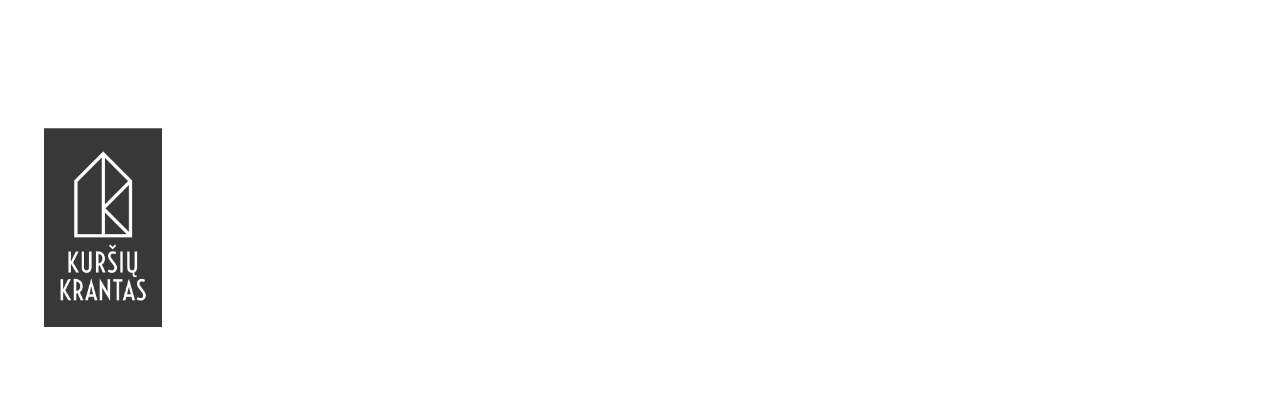

--- FILE ---
content_type: text/html
request_url: https://kursiu-krantas.lt/laukys
body_size: 21251
content:
<!DOCTYPE html><html lang="en"> <head><meta charset="utf-8"><meta name="viewport" content="width=device-width, initial-scale=1.0"><meta name="generator" content="Hostinger Website Builder"><!--[--><title>Laukys</title><!----><link rel="icon" size="16x16" href="data:;base64,iVBORw0KGgo="><link rel="icon" size="32x32" href="data:;base64,iVBORw0KGgo="><link rel="icon" size="192x192" href="data:;base64,iVBORw0KGgo="><link rel="apple-touch-icon" href="data:;base64,iVBORw0KGgo="><meta content="https://kursiu-krantas.lt/laukys" property="og:url"><link rel="canonical" href="https://kursiu-krantas.lt/laukys"><meta content="Laukys" property="og:title"><meta name="twitter:title" content="Laukys"><meta content="website" property="og:type"><!----><!----><!----><!----><meta property="og:image"><meta name="twitter:image"><meta content="" property="og:image:alt"><meta content="" name="twitter:image:alt"><meta name="twitter:card" content="summary_large_image"><!----><link rel="preconnect"><!----><!----><!----><!----><!--[--><link rel="alternate" hreflang="x-default" href="https://kursiu-krantas.lt/laukys"><!--]--><link href="https://cdn.zyrosite.com/u1/google-fonts/font-faces?family=Lato:wght@400;500;600&amp;display=swap" rel="preconnect" crossorigin="true"><link href="https://cdn.zyrosite.com/u1/google-fonts/font-faces?family=Lato:wght@400;500;600&amp;display=swap" rel="preload" as="style"><link href="https://cdn.zyrosite.com/u1/google-fonts/font-faces?family=Lato:wght@400;500;600&amp;display=swap" rel="stylesheet" referrerpolicy="no-referrer"><!--]--><style></style><link rel="prefetch" href="https://assets.zyrosite.com/dWxLBbEBjkI5ajGj/traffic.txt"><script>(function(){const postDate = null;

			const currentDate = new Date().setHours(0, 0, 0, 0);
			const postPublishDate = new Date(postDate).setHours(0, 0, 0, 0);

			if (postPublishDate && currentDate < postPublishDate) {
				window.location.replace('/');
			}
		})();</script><link rel="stylesheet" href="/_astro-1765178949248/_slug_.H8Y25PVo.css">
<style>:root{--color-meteorite-dark: #2f1c6a;--color-meteorite-dark-2: #1F1346;--color-meteorite: #8c85ff;--color-meteorite-light: #d5dfff;--color-primary-dark: #5025d1;--color-primary: #673de6;--color-primary-light: #ebe4ff;--color-primary-charts: #B39EF3;--color-danger-dark: #d63163;--color-danger: #fc5185;--color-danger-light: #ffe8ef;--color-danger-charts: #FEA8C2;--color-warning-dark: #fea419;--color-warning-dark-2: #9F6000;--color-warning-charts: #FFD28C;--color-warning: #ffcd35;--color-warning-light: #fff8e2;--color-success-dark: #008361;--color-success: #00b090;--color-success-light: #def4f0;--color-dark: #1d1e20;--color-gray-dark: #36344d;--color-gray: #727586;--color-gray-border: #dadce0;--color-gray-light: #f2f3f6;--color-light: #fff;--color-azure: #357df9;--color-azure-light: #e3ebf9;--color-azure-dark: #265ab2;--color-indigo: #6366F1;--color-neutral-200: #D8DAE0}.whats-app-bubble{position:fixed;right:20px;bottom:24px;z-index:19;display:flex;cursor:pointer;border-radius:100px;box-shadow:#00000026 0 4px 12px}#wtpQualitySign_fixedCSS,#wtpQualitySign_popupCSS{bottom:10px!important}#wtpQualitySign_fixedCSS{z-index:17!important}#wtpQualitySign_popupCSS{z-index:18!important}
</style></head> <script type="application/ld+json">{"@context":"https://schema.org/","name":"Laukys","url":"https://kursiu-krantas.lt/laukys","inLanguage":"en","@type":"WebPage"}</script> <body> <div> <style>astro-island,astro-slot,astro-static-slot{display:contents}</style><script>(()=>{var e=async t=>{await(await t())()};(self.Astro||(self.Astro={})).only=e;window.dispatchEvent(new Event("astro:only"));})();</script><script>(()=>{var A=Object.defineProperty;var g=(i,o,a)=>o in i?A(i,o,{enumerable:!0,configurable:!0,writable:!0,value:a}):i[o]=a;var d=(i,o,a)=>g(i,typeof o!="symbol"?o+"":o,a);{let i={0:t=>m(t),1:t=>a(t),2:t=>new RegExp(t),3:t=>new Date(t),4:t=>new Map(a(t)),5:t=>new Set(a(t)),6:t=>BigInt(t),7:t=>new URL(t),8:t=>new Uint8Array(t),9:t=>new Uint16Array(t),10:t=>new Uint32Array(t),11:t=>1/0*t},o=t=>{let[l,e]=t;return l in i?i[l](e):void 0},a=t=>t.map(o),m=t=>typeof t!="object"||t===null?t:Object.fromEntries(Object.entries(t).map(([l,e])=>[l,o(e)]));class y extends HTMLElement{constructor(){super(...arguments);d(this,"Component");d(this,"hydrator");d(this,"hydrate",async()=>{var b;if(!this.hydrator||!this.isConnected)return;let e=(b=this.parentElement)==null?void 0:b.closest("astro-island[ssr]");if(e){e.addEventListener("astro:hydrate",this.hydrate,{once:!0});return}let c=this.querySelectorAll("astro-slot"),n={},h=this.querySelectorAll("template[data-astro-template]");for(let r of h){let s=r.closest(this.tagName);s!=null&&s.isSameNode(this)&&(n[r.getAttribute("data-astro-template")||"default"]=r.innerHTML,r.remove())}for(let r of c){let s=r.closest(this.tagName);s!=null&&s.isSameNode(this)&&(n[r.getAttribute("name")||"default"]=r.innerHTML)}let p;try{p=this.hasAttribute("props")?m(JSON.parse(this.getAttribute("props"))):{}}catch(r){let s=this.getAttribute("component-url")||"<unknown>",v=this.getAttribute("component-export");throw v&&(s+=` (export ${v})`),console.error(`[hydrate] Error parsing props for component ${s}`,this.getAttribute("props"),r),r}let u;await this.hydrator(this)(this.Component,p,n,{client:this.getAttribute("client")}),this.removeAttribute("ssr"),this.dispatchEvent(new CustomEvent("astro:hydrate"))});d(this,"unmount",()=>{this.isConnected||this.dispatchEvent(new CustomEvent("astro:unmount"))})}disconnectedCallback(){document.removeEventListener("astro:after-swap",this.unmount),document.addEventListener("astro:after-swap",this.unmount,{once:!0})}connectedCallback(){if(!this.hasAttribute("await-children")||document.readyState==="interactive"||document.readyState==="complete")this.childrenConnectedCallback();else{let e=()=>{document.removeEventListener("DOMContentLoaded",e),c.disconnect(),this.childrenConnectedCallback()},c=new MutationObserver(()=>{var n;((n=this.lastChild)==null?void 0:n.nodeType)===Node.COMMENT_NODE&&this.lastChild.nodeValue==="astro:end"&&(this.lastChild.remove(),e())});c.observe(this,{childList:!0}),document.addEventListener("DOMContentLoaded",e)}}async childrenConnectedCallback(){let e=this.getAttribute("before-hydration-url");e&&await import(e),this.start()}async start(){let e=JSON.parse(this.getAttribute("opts")),c=this.getAttribute("client");if(Astro[c]===void 0){window.addEventListener(`astro:${c}`,()=>this.start(),{once:!0});return}try{await Astro[c](async()=>{let n=this.getAttribute("renderer-url"),[h,{default:p}]=await Promise.all([import(this.getAttribute("component-url")),n?import(n):()=>()=>{}]),u=this.getAttribute("component-export")||"default";if(!u.includes("."))this.Component=h[u];else{this.Component=h;for(let f of u.split("."))this.Component=this.Component[f]}return this.hydrator=p,this.hydrate},e,this)}catch(n){console.error(`[astro-island] Error hydrating ${this.getAttribute("component-url")}`,n)}}attributeChangedCallback(){this.hydrate()}}d(y,"observedAttributes",["props"]),customElements.get("astro-island")||customElements.define("astro-island",y)}})();</script><astro-island uid="Z9ombw" component-url="/_astro-1765178949248/ClientHead.DEnSrN0f.js" component-export="default" renderer-url="/_astro-1765178949248/client.DI-5_30c.js" props="{&quot;page-noindex&quot;:[0,false],&quot;canonical-url&quot;:[0,&quot;https://kursiu-krantas.lt/laukys&quot;],&quot;site-meta&quot;:[0,{&quot;version&quot;:[0,197],&quot;template&quot;:[0,&quot;poveda&quot;],&quot;buttonSetId&quot;:[0,&quot;0&quot;],&quot;defaultLocale&quot;:[0,&quot;system&quot;],&quot;isPrivateModeActive&quot;:[0,false],&quot;demoEcommerceStoreId&quot;:[0,&quot;demo_01G0E9P2R0CFTNBWEEFCEV8EG5&quot;],&quot;shouldAddWWWPrefixToDomain&quot;:[0,false]}],&quot;domain&quot;:[0,&quot;kursiu-krantas.lt&quot;]}" ssr client="only" opts="{&quot;name&quot;:&quot;ClientHead&quot;,&quot;value&quot;:&quot;vue&quot;}"></astro-island> <script>(()=>{var e=async t=>{await(await t())()};(self.Astro||(self.Astro={})).load=e;window.dispatchEvent(new Event("astro:load"));})();</script><astro-island uid="1cJMIq" prefix="v1" component-url="/_astro-1765178949248/Page.WVKgGEUm.js" component-export="default" renderer-url="/_astro-1765178949248/client.DI-5_30c.js" props="{&quot;pageData&quot;:[0,{&quot;pages&quot;:[0,{&quot;home&quot;:[0,{&quot;meta&quot;:[0,{}],&quot;name&quot;:[0,&quot;Home&quot;],&quot;slug&quot;:[0,&quot;&quot;],&quot;type&quot;:[0,&quot;default&quot;],&quot;blocks&quot;:[1,[[0,&quot;zSvnzQ&quot;],[0,&quot;zRSWc_&quot;],[0,&quot;zMCHjq&quot;],[0,&quot;ztDdES&quot;]]],&quot;hiddenSlots&quot;:[1,[]]}],&quot;z0DFOs&quot;:[0,{&quot;meta&quot;:[0,{&quot;noindex&quot;:[0,false],&quot;password&quot;:[0,&quot;&quot;],&quot;ogImageAlt&quot;:[0,&quot;&quot;],&quot;passwordDesign&quot;:[0,&quot;default&quot;],&quot;passwordBackText&quot;:[0,&quot;Atgal į&quot;],&quot;passwordButtonText&quot;:[0,&quot;Įeiti&quot;],&quot;passwordHeadingText&quot;:[0,&quot;Svečio zona&quot;],&quot;passwordSubheadingText&quot;:[0,&quot;Norėdami patekti į puslapį, įveskite slaptažodį&quot;],&quot;passwordPlaceholderText&quot;:[0,&quot;Įveskite slaptažodį&quot;]}],&quot;name&quot;:[0,&quot;Laukys&quot;],&quot;slug&quot;:[0,&quot;laukys&quot;],&quot;type&quot;:[0,&quot;default&quot;],&quot;blocks&quot;:[1,[[0,&quot;z-negX&quot;],[0,&quot;zka5aS&quot;],[0,&quot;zhnJJb&quot;],[0,&quot;z82d_j&quot;],[0,&quot;zEWe5w&quot;],[0,&quot;z5_8sW&quot;]]],&quot;hiddenSlots&quot;:[1,[]]}],&quot;z2W20s&quot;:[0,{&quot;date&quot;:[0,&quot;2021-09-01&quot;],&quot;meta&quot;:[0,{&quot;title&quot;:[0,&quot;MONKEYS: ADORABLE MISCHIEF&quot;],&quot;ogImageAlt&quot;:[0,&quot;&quot;],&quot;description&quot;:[0,&quot;The only relationship you can have with these critters is a love/hate one. I have plenty of stories to tell about our meetings.&quot;],&quot;ogImagePath&quot;:[0,&quot;img-d95vw71zOOSOeB16.png&quot;],&quot;ogImageOrigin&quot;:[0,&quot;assets&quot;]}],&quot;name&quot;:[0,&quot;CELEBRATION OF LIFECopy&quot;],&quot;slug&quot;:[0,&quot;a-blog-post-copy-zR18sT&quot;],&quot;type&quot;:[0,&quot;blog&quot;],&quot;blocks&quot;:[1,[[0,&quot;zqPFK8&quot;],[0,&quot;zu0xnd&quot;]]],&quot;isDraft&quot;:[0,false],&quot;categories&quot;:[1,[]],&quot;hiddenSlots&quot;:[1,[]],&quot;coverImageAlt&quot;:[0,&quot;&quot;],&quot;minutesToRead&quot;:[0,&quot;1&quot;],&quot;coverImagePath&quot;:[0,&quot;img-d95vw71zOOSOeB16.png&quot;],&quot;coverImageOrigin&quot;:[0,&quot;assets&quot;]}],&quot;z32w1Y&quot;:[0,{&quot;meta&quot;:[0,{&quot;noindex&quot;:[0,false],&quot;password&quot;:[0,&quot;&quot;],&quot;ogImageAlt&quot;:[0,&quot;&quot;],&quot;passwordDesign&quot;:[0,&quot;default&quot;],&quot;passwordBackText&quot;:[0,&quot;Atgal į&quot;],&quot;passwordButtonText&quot;:[0,&quot;Įeiti&quot;],&quot;passwordHeadingText&quot;:[0,&quot;Svečio zona&quot;],&quot;passwordSubheadingText&quot;:[0,&quot;Norėdami patekti į puslapį, įveskite slaptažodį&quot;],&quot;passwordPlaceholderText&quot;:[0,&quot;Įveskite slaptažodį&quot;]}],&quot;name&quot;:[0,&quot;Kovas&quot;],&quot;slug&quot;:[0,&quot;kovas&quot;],&quot;type&quot;:[0,&quot;default&quot;],&quot;blocks&quot;:[1,[[0,&quot;zYq0lP&quot;],[0,&quot;zTIut4&quot;],[0,&quot;zPsEbH&quot;],[0,&quot;zB89wH&quot;],[0,&quot;zSxqnD&quot;],[0,&quot;zaRWfv&quot;]]],&quot;hiddenSlots&quot;:[1,[]]}],&quot;zCEESd&quot;:[0,{&quot;date&quot;:[0,&quot;2021-09-06T11:14:27.504Z&quot;],&quot;meta&quot;:[0,{&quot;title&quot;:[0,&quot;BEST BALI RESORTS AND WHY&quot;],&quot;ogImageAlt&quot;:[0,&quot;&quot;],&quot;description&quot;:[0,&quot;There is a lot of different resorts to stay at in Bali. I made a list which includes a resort for every taste.&quot;],&quot;ogImagePath&quot;:[0,&quot;img-Y4LaNVzGXkcBwNWj.png&quot;],&quot;ogImageOrigin&quot;:[0,&quot;assets&quot;]}],&quot;name&quot;:[0,&quot;A blog post&quot;],&quot;slug&quot;:[0,&quot;newBlogPost-zCEESd&quot;],&quot;type&quot;:[0,&quot;blog&quot;],&quot;blocks&quot;:[1,[[0,&quot;zUYHAV&quot;],[0,&quot;zCEESd-section&quot;],[0,&quot;zCEESd-header&quot;],[0,&quot;zQU4rS&quot;]]],&quot;isDraft&quot;:[0,false],&quot;categories&quot;:[1,[]],&quot;hiddenSlots&quot;:[1,[]],&quot;coverImageAlt&quot;:[0,&quot;&quot;],&quot;minutesToRead&quot;:[0,&quot;1&quot;],&quot;coverImagePath&quot;:[0,&quot;img-Y4LaNVzGXkcBwNWj.png&quot;],&quot;coverImageOrigin&quot;:[0,&quot;assets&quot;]}],&quot;zD3oSz&quot;:[0,{&quot;meta&quot;:[0,{&quot;noindex&quot;:[0,false],&quot;password&quot;:[0,&quot;&quot;],&quot;ogImageAlt&quot;:[0,&quot;&quot;],&quot;passwordDesign&quot;:[0,&quot;default&quot;],&quot;passwordBackText&quot;:[0,&quot;Atgal į&quot;],&quot;passwordButtonText&quot;:[0,&quot;Įeiti&quot;],&quot;passwordHeadingText&quot;:[0,&quot;Svečio zona&quot;],&quot;passwordSubheadingText&quot;:[0,&quot;Norėdami patekti į puslapį, įveskite slaptažodį&quot;],&quot;passwordPlaceholderText&quot;:[0,&quot;Įveskite slaptažodį&quot;]}],&quot;name&quot;:[0,&quot;Juodasis strazdas&quot;],&quot;slug&quot;:[0,&quot;juodasis-strazdas&quot;],&quot;type&quot;:[0,&quot;default&quot;],&quot;blocks&quot;:[1,[[0,&quot;zrIvZO&quot;],[0,&quot;zH9b56&quot;],[0,&quot;zqmOQD&quot;],[0,&quot;zgVDFq&quot;],[0,&quot;zxNFYo&quot;]]],&quot;hiddenSlots&quot;:[1,[]]}],&quot;zD5-NN&quot;:[0,{&quot;meta&quot;:[0,{&quot;noindex&quot;:[0,false],&quot;password&quot;:[0,&quot;&quot;],&quot;ogImageAlt&quot;:[0,&quot;&quot;],&quot;passwordDesign&quot;:[0,&quot;default&quot;],&quot;passwordBackText&quot;:[0,&quot;Atgal į&quot;],&quot;passwordButtonText&quot;:[0,&quot;Įeiti&quot;],&quot;passwordHeadingText&quot;:[0,&quot;Svečio zona&quot;],&quot;passwordSubheadingText&quot;:[0,&quot;Norėdami patekti į puslapį, įveskite slaptažodį&quot;],&quot;passwordPlaceholderText&quot;:[0,&quot;Įveskite slaptažodį&quot;]}],&quot;name&quot;:[0,&quot;Kuršis&quot;],&quot;slug&quot;:[0,&quot;kursis&quot;],&quot;type&quot;:[0,&quot;default&quot;],&quot;blocks&quot;:[1,[[0,&quot;zUMngj&quot;],[0,&quot;z9tyMF&quot;],[0,&quot;zMOAMR&quot;],[0,&quot;zDTX0K&quot;],[0,&quot;zKtXGZ&quot;]]],&quot;hiddenSlots&quot;:[1,[]]}],&quot;zHwg1q&quot;:[0,{&quot;meta&quot;:[0,{&quot;noindex&quot;:[0,false],&quot;password&quot;:[0,&quot;&quot;],&quot;ogImageAlt&quot;:[0,&quot;&quot;],&quot;passwordDesign&quot;:[0,&quot;default&quot;],&quot;passwordBackText&quot;:[0,&quot;Atgal į&quot;],&quot;passwordButtonText&quot;:[0,&quot;Įeiti&quot;],&quot;passwordHeadingText&quot;:[0,&quot;Svečio zona&quot;],&quot;passwordSubheadingText&quot;:[0,&quot;Norėdami patekti į puslapį, įveskite slaptažodį&quot;],&quot;passwordPlaceholderText&quot;:[0,&quot;Įveskite slaptažodį&quot;]}],&quot;name&quot;:[0,&quot;Kuosa&quot;],&quot;slug&quot;:[0,&quot;kuosa&quot;],&quot;type&quot;:[0,&quot;default&quot;],&quot;blocks&quot;:[1,[[0,&quot;z6KRu_&quot;],[0,&quot;z37ozE&quot;],[0,&quot;zwbSHr&quot;],[0,&quot;z78JXG&quot;],[0,&quot;zU4WhH&quot;]]],&quot;hiddenSlots&quot;:[1,[]]}],&quot;zQlBCf&quot;:[0,{&quot;meta&quot;:[0,{&quot;noindex&quot;:[0,false],&quot;password&quot;:[0,&quot;&quot;],&quot;ogImageAlt&quot;:[0,&quot;&quot;],&quot;passwordDesign&quot;:[0,&quot;default&quot;],&quot;passwordBackText&quot;:[0,&quot;Atgal į&quot;],&quot;passwordButtonText&quot;:[0,&quot;Įeiti&quot;],&quot;passwordHeadingText&quot;:[0,&quot;Svečio zona&quot;],&quot;passwordSubheadingText&quot;:[0,&quot;Norėdami patekti į puslapį, įveskite slaptažodį&quot;],&quot;passwordPlaceholderText&quot;:[0,&quot;Įveskite slaptažodį&quot;]}],&quot;name&quot;:[0,&quot;Veiklos&quot;],&quot;slug&quot;:[0,&quot;veiklos&quot;],&quot;type&quot;:[0,&quot;default&quot;],&quot;blocks&quot;:[1,[[0,&quot;zyMdds&quot;],[0,&quot;zOwnw7&quot;],[0,&quot;z6Dy0o&quot;],[0,&quot;zAVMFD&quot;],[0,&quot;zY-pAc&quot;],[0,&quot;zjYH3a&quot;],[0,&quot;zT2B9N&quot;],[0,&quot;zwq8jy&quot;],[0,&quot;z0XFqx&quot;]]],&quot;hiddenSlots&quot;:[1,[]]}],&quot;zVbHsF&quot;:[0,{&quot;meta&quot;:[0,{&quot;noindex&quot;:[0,false],&quot;password&quot;:[0,&quot;&quot;],&quot;ogImageAlt&quot;:[0,&quot;&quot;],&quot;passwordDesign&quot;:[0,&quot;default&quot;],&quot;passwordBackText&quot;:[0,&quot;Atgal į&quot;],&quot;passwordButtonText&quot;:[0,&quot;Įeiti&quot;],&quot;passwordHeadingText&quot;:[0,&quot;Svečio zona&quot;],&quot;passwordSubheadingText&quot;:[0,&quot;Norėdami patekti į puslapį, įveskite slaptažodį&quot;],&quot;passwordPlaceholderText&quot;:[0,&quot;Įveskite slaptažodį&quot;]}],&quot;name&quot;:[0,&quot;Sklypai&quot;],&quot;slug&quot;:[0,&quot;sklypai&quot;],&quot;type&quot;:[0,&quot;default&quot;],&quot;blocks&quot;:[1,[[0,&quot;zClvI_&quot;],[0,&quot;zQIDFE&quot;],[0,&quot;z7d3PK&quot;],[0,&quot;zyi3Cu&quot;]]],&quot;hiddenSlots&quot;:[1,[]]}],&quot;zVlNaD&quot;:[0,{&quot;date&quot;:[0,&quot;2021-08-27&quot;],&quot;meta&quot;:[0,{&quot;title&quot;:[0,&quot;DAILY LIFE OF A VILLAGER IN BALI&quot;],&quot;ogImageAlt&quot;:[0,&quot;&quot;],&quot;description&quot;:[0,&quot;This little island contains a lot of different lifestyles. I have lived in one of the smaller villages and I’ve followed the story of Arif.&quot;],&quot;ogImagePath&quot;:[0,&quot;img-mk3Epq83prtex9P9.png&quot;],&quot;ogImageOrigin&quot;:[0,&quot;assets&quot;]}],&quot;name&quot;:[0,&quot;CELEBRATION OF LIFECopy&quot;],&quot;slug&quot;:[0,&quot;a-blog-post-copy-znJ1IV&quot;],&quot;type&quot;:[0,&quot;blog&quot;],&quot;blocks&quot;:[1,[[0,&quot;zy1rZF&quot;],[0,&quot;zsvfii&quot;]]],&quot;isDraft&quot;:[0,false],&quot;categories&quot;:[1,[]],&quot;hiddenSlots&quot;:[1,[]],&quot;coverImageAlt&quot;:[0,&quot;&quot;],&quot;minutesToRead&quot;:[0,&quot;1&quot;],&quot;coverImagePath&quot;:[0,&quot;img-mk3Epq83prtex9P9.png&quot;],&quot;coverImageOrigin&quot;:[0,&quot;assets&quot;]}],&quot;z_pUIE&quot;:[0,{&quot;date&quot;:[0,&quot;2021-09-03&quot;],&quot;meta&quot;:[0,{&quot;title&quot;:[0,&quot;CELEBRATION OF LIFE&quot;],&quot;ogImageAlt&quot;:[0,&quot;&quot;],&quot;description&quot;:[0,&quot;Bali is full of celebration. If you are planning to come to visit, I would recommend visiting during one of these holidays.&quot;],&quot;ogImagePath&quot;:[0,&quot;img-AzGnp3y89buealMX.png&quot;],&quot;ogImageOrigin&quot;:[0,&quot;assets&quot;]}],&quot;name&quot;:[0,&quot;A blog post&quot;],&quot;slug&quot;:[0,&quot;newBlogPost-z_pUIE&quot;],&quot;type&quot;:[0,&quot;blog&quot;],&quot;blocks&quot;:[1,[[0,&quot;z_pUIE-header&quot;],[0,&quot;z_pUIE-section&quot;]]],&quot;isDraft&quot;:[0,false],&quot;categories&quot;:[1,[]],&quot;hiddenSlots&quot;:[1,[]],&quot;coverImageAlt&quot;:[0,&quot;&quot;],&quot;minutesToRead&quot;:[0,&quot;1&quot;],&quot;coverImagePath&quot;:[0,&quot;img-AzGnp3y89buealMX.png&quot;],&quot;coverImageOrigin&quot;:[0,&quot;assets&quot;]}],&quot;ze8nys&quot;:[0,{&quot;meta&quot;:[0,{&quot;noindex&quot;:[0,false],&quot;password&quot;:[0,&quot;&quot;],&quot;ogImageAlt&quot;:[0,&quot;&quot;],&quot;passwordDesign&quot;:[0,&quot;default&quot;],&quot;passwordBackText&quot;:[0,&quot;Atgal į&quot;],&quot;passwordButtonText&quot;:[0,&quot;Įeiti&quot;],&quot;passwordHeadingText&quot;:[0,&quot;Svečio zona&quot;],&quot;passwordSubheadingText&quot;:[0,&quot;Norėdami patekti į puslapį, įveskite slaptažodį&quot;],&quot;passwordPlaceholderText&quot;:[0,&quot;Įveskite slaptažodį&quot;]}],&quot;name&quot;:[0,&quot;Architektūra&quot;],&quot;slug&quot;:[0,&quot;architektura&quot;],&quot;type&quot;:[0,&quot;default&quot;],&quot;blocks&quot;:[1,[[0,&quot;zKHlgs&quot;],[0,&quot;zmPpr4&quot;],[0,&quot;zIi-29&quot;]]],&quot;hiddenSlots&quot;:[1,[]]}],&quot;zkx16r&quot;:[0,{&quot;meta&quot;:[0,{&quot;noindex&quot;:[0,false],&quot;password&quot;:[0,&quot;&quot;],&quot;ogImageAlt&quot;:[0,&quot;&quot;],&quot;passwordDesign&quot;:[0,&quot;default&quot;],&quot;passwordBackText&quot;:[0,&quot;Atgal į&quot;],&quot;passwordButtonText&quot;:[0,&quot;Įeiti&quot;],&quot;passwordHeadingText&quot;:[0,&quot;Svečio zona&quot;],&quot;passwordSubheadingText&quot;:[0,&quot;Norėdami patekti į puslapį, įveskite slaptažodį&quot;],&quot;passwordPlaceholderText&quot;:[0,&quot;Įveskite slaptažodį&quot;]}],&quot;name&quot;:[0,&quot;Kontaktai&quot;],&quot;slug&quot;:[0,&quot;kontaktai&quot;],&quot;type&quot;:[0,&quot;default&quot;],&quot;blocks&quot;:[1,[[0,&quot;zN80jS&quot;],[0,&quot;z2Tz5x&quot;]]],&quot;hiddenSlots&quot;:[1,[]]}],&quot;zrRj9f&quot;:[0,{&quot;meta&quot;:[0,{&quot;noindex&quot;:[0,false],&quot;password&quot;:[0,&quot;&quot;],&quot;ogImageAlt&quot;:[0,&quot;&quot;],&quot;passwordDesign&quot;:[0,&quot;default&quot;],&quot;passwordBackText&quot;:[0,&quot;Atgal į&quot;],&quot;passwordButtonText&quot;:[0,&quot;Įeiti&quot;],&quot;passwordHeadingText&quot;:[0,&quot;Svečio zona&quot;],&quot;passwordSubheadingText&quot;:[0,&quot;Norėdami patekti į puslapį, įveskite slaptažodį&quot;],&quot;passwordPlaceholderText&quot;:[0,&quot;Įveskite slaptažodį&quot;]}],&quot;name&quot;:[0,&quot;Vasarnamiai&quot;],&quot;slug&quot;:[0,&quot;vasarnamiai&quot;],&quot;type&quot;:[0,&quot;default&quot;],&quot;blocks&quot;:[1,[[0,&quot;zlCr2a&quot;],[0,&quot;zAEYSx&quot;]]],&quot;hiddenSlots&quot;:[1,[]]}],&quot;ztwrnU&quot;:[0,{&quot;meta&quot;:[0,{&quot;noindex&quot;:[0,false],&quot;password&quot;:[0,&quot;&quot;],&quot;ogImageAlt&quot;:[0,&quot;&quot;],&quot;passwordDesign&quot;:[0,&quot;default&quot;],&quot;passwordBackText&quot;:[0,&quot;Atgal į&quot;],&quot;passwordButtonText&quot;:[0,&quot;Įeiti&quot;],&quot;passwordHeadingText&quot;:[0,&quot;Svečio zona&quot;],&quot;passwordSubheadingText&quot;:[0,&quot;Norėdami patekti į puslapį, įveskite slaptažodį&quot;],&quot;passwordPlaceholderText&quot;:[0,&quot;Įveskite slaptažodį&quot;]}],&quot;name&quot;:[0,&quot;Strazdas&quot;],&quot;slug&quot;:[0,&quot;strazdas&quot;],&quot;type&quot;:[0,&quot;default&quot;],&quot;blocks&quot;:[1,[[0,&quot;zp8x2q&quot;],[0,&quot;zO2lrF&quot;],[0,&quot;zM8T8-&quot;],[0,&quot;zJ3xn6&quot;],[0,&quot;zST0Sv&quot;],[0,&quot;ztF3N-&quot;]]],&quot;hiddenSlots&quot;:[1,[]]}],&quot;zwBqQO&quot;:[0,{&quot;meta&quot;:[0,{&quot;noindex&quot;:[0,false],&quot;password&quot;:[0,&quot;&quot;],&quot;ogImageAlt&quot;:[0,&quot;&quot;],&quot;passwordDesign&quot;:[0,&quot;default&quot;],&quot;passwordBackText&quot;:[0,&quot;Atgal į&quot;],&quot;passwordButtonText&quot;:[0,&quot;Įeiti&quot;],&quot;passwordHeadingText&quot;:[0,&quot;Svečio zona&quot;],&quot;passwordSubheadingText&quot;:[0,&quot;Norėdami patekti į puslapį, įveskite slaptažodį&quot;],&quot;passwordPlaceholderText&quot;:[0,&quot;Įveskite slaptažodį&quot;]}],&quot;name&quot;:[0,&quot;Naras&quot;],&quot;slug&quot;:[0,&quot;naras&quot;],&quot;type&quot;:[0,&quot;default&quot;],&quot;blocks&quot;:[1,[[0,&quot;zSZG8f&quot;],[0,&quot;z3B_cq&quot;],[0,&quot;zYaQyH&quot;],[0,&quot;zqnJFN&quot;],[0,&quot;z-LoIu&quot;],[0,&quot;z2kri_&quot;]]],&quot;hiddenSlots&quot;:[1,[]]}],&quot;zztQQ5&quot;:[0,{&quot;meta&quot;:[0,{&quot;noindex&quot;:[0,false],&quot;password&quot;:[0,&quot;&quot;],&quot;ogImageAlt&quot;:[0,&quot;&quot;],&quot;passwordDesign&quot;:[0,&quot;default&quot;],&quot;passwordBackText&quot;:[0,&quot;Atgal į&quot;],&quot;passwordButtonText&quot;:[0,&quot;Įeiti&quot;],&quot;passwordHeadingText&quot;:[0,&quot;Svečio zona&quot;],&quot;passwordSubheadingText&quot;:[0,&quot;Norėdami patekti į puslapį, įveskite slaptažodį&quot;],&quot;passwordPlaceholderText&quot;:[0,&quot;Įveskite slaptažodį&quot;]}],&quot;name&quot;:[0,&quot;Galerija&quot;],&quot;slug&quot;:[0,&quot;galerija&quot;],&quot;type&quot;:[0,&quot;default&quot;],&quot;blocks&quot;:[1,[[0,&quot;zsDHXn&quot;],[0,&quot;zTReRG&quot;],[0,&quot;zEQPvS&quot;]]],&quot;hiddenSlots&quot;:[1,[]]}]}],&quot;blocks&quot;:[0,{&quot;header&quot;:[0,{&quot;slot&quot;:[0,&quot;header&quot;],&quot;type&quot;:[0,&quot;BlockNavigation&quot;],&quot;mobile&quot;:[0,{&quot;height&quot;:[0,167],&quot;logoHeight&quot;:[0,119]}],&quot;desktop&quot;:[0,{&quot;height&quot;:[0,455],&quot;logoHeight&quot;:[0,199]}],&quot;settings&quot;:[0,{&quot;styles&quot;:[0,{&quot;width&quot;:[0,&quot;1240px&quot;],&quot;padding&quot;:[0,&quot;128px 16px 128px 16px&quot;],&quot;m-padding&quot;:[0,&quot;24px 16px 24px 16px&quot;],&quot;logo-width&quot;:[0,&quot;118px&quot;],&quot;cartIconSize&quot;:[0,&quot;24px&quot;],&quot;link-spacing&quot;:[0,&quot;64px&quot;],&quot;m-logo-width&quot;:[0,&quot;70px&quot;],&quot;m-link-spacing&quot;:[0,&quot;20px&quot;],&quot;element-spacing&quot;:[0,&quot;64px&quot;],&quot;contrastBackgroundColor&quot;:[0,&quot;rgb(104, 97, 87)&quot;]}],&quot;cartText&quot;:[0,&quot;Shopping bag&quot;],&quot;isSticky&quot;:[0,false],&quot;showLogo&quot;:[0,true],&quot;headerLayout&quot;:[0,&quot;desktop-1&quot;],&quot;isCartVisible&quot;:[0,true],&quot;logoImagePath&quot;:[0,&quot;screenshot-2021-06-10-105234-YZ9Exbql3Bu7O40R.png&quot;],&quot;mHeaderLayout&quot;:[0,&quot;mobile-1&quot;],&quot;logoImageOrigin&quot;:[0,&quot;assets&quot;],&quot;selectedLogoType&quot;:[0,&quot;image&quot;],&quot;mobileLinksAlignment&quot;:[0,&quot;right&quot;]}],&quot;zindexes&quot;:[1,[]],&quot;background&quot;:[0,{&quot;color&quot;:[0,&quot;rgb(71, 66, 59)&quot;],&quot;current&quot;:[0,&quot;color&quot;],&quot;isTransparent&quot;:[0,true]}],&quot;components&quot;:[1,[]],&quot;logoAspectRatio&quot;:[0,0.593010146561443],&quot;navLinkTextColor&quot;:[0,&quot;rgb(255, 255, 255)&quot;],&quot;navLinkTextColorHover&quot;:[0,&quot;rgb(255, 255, 255)&quot;]}],&quot;z-negX&quot;:[0,{&quot;type&quot;:[0,&quot;BlockLayout&quot;],&quot;mobile&quot;:[0,{&quot;minHeight&quot;:[0,286]}],&quot;desktop&quot;:[0,{&quot;minHeight&quot;:[0,474]}],&quot;settings&quot;:[0,{&quot;styles&quot;:[0,{&quot;rows&quot;:[0,7],&quot;width&quot;:[0,&quot;1224px&quot;],&quot;row-gap&quot;:[0,&quot;16px&quot;],&quot;row-size&quot;:[0,&quot;48px&quot;],&quot;column-gap&quot;:[0,&quot;24px&quot;],&quot;block-padding&quot;:[0,&quot;16px 0px 16px 0px&quot;],&quot;m-block-padding&quot;:[0,&quot;80px 16px 80px 16px&quot;],&quot;oldContentWidth&quot;:[0,&quot;1600px&quot;]}]}],&quot;zindexes&quot;:[1,[[0,&quot;zIodON&quot;]]],&quot;background&quot;:[0,{&quot;path&quot;:[0,&quot;laukys_002-lkRnQLTzTSAs5TJf.jpg&quot;],&quot;color&quot;:[0,&quot;rgb(255, 255, 255)&quot;],&quot;image&quot;:[0,&quot;https://assets.zyrosite.com/dWxLBbEBjkI5ajGj/laukys_002-lkRnQLTzTSAs5TJf.jpg&quot;],&quot;origin&quot;:[0,&quot;assets&quot;],&quot;current&quot;:[0,&quot;image&quot;]}],&quot;components&quot;:[1,[[0,&quot;zIodON&quot;]]],&quot;initialBlockId&quot;:[0,&quot;zYq0lP&quot;]}],&quot;z45R0y&quot;:[0,{&quot;slot&quot;:[0,&quot;footer&quot;],&quot;type&quot;:[0,&quot;BlockLayout&quot;],&quot;mobile&quot;:[0,{&quot;minHeight&quot;:[0,257]}],&quot;desktop&quot;:[0,{&quot;minHeight&quot;:[0,276]}],&quot;settings&quot;:[0,{&quot;styles&quot;:[0,{&quot;cols&quot;:[0,&quot;12&quot;],&quot;rows&quot;:[0,4],&quot;width&quot;:[0,&quot;1224px&quot;],&quot;m-rows&quot;:[0,&quot;1&quot;],&quot;col-gap&quot;:[0,&quot;24px&quot;],&quot;row-gap&quot;:[0,&quot;16px&quot;],&quot;row-size&quot;:[0,&quot;48px&quot;],&quot;column-gap&quot;:[0,&quot;24px&quot;],&quot;block-padding&quot;:[0,&quot;16px 0 16px 0&quot;],&quot;m-block-padding&quot;:[0,&quot;80px 16px 80px 16px&quot;],&quot;oldContentWidth&quot;:[0,&quot;1600px&quot;]}]}],&quot;zindexes&quot;:[1,[[0,&quot;zAW4sF&quot;],[0,&quot;zkoqEo&quot;],[0,&quot;z7Yq9Y&quot;]]],&quot;background&quot;:[0,{&quot;color&quot;:[0,&quot;rgb(174, 181, 176)&quot;],&quot;current&quot;:[0,&quot;color&quot;]}],&quot;components&quot;:[1,[[0,&quot;zAW4sF&quot;],[0,&quot;zkoqEo&quot;],[0,&quot;z7Yq9Y&quot;]]]}],&quot;z5_8sW&quot;:[0,{&quot;type&quot;:[0,&quot;BlockLayout&quot;],&quot;mobile&quot;:[0,{&quot;minHeight&quot;:[0,894]}],&quot;desktop&quot;:[0,{&quot;minHeight&quot;:[0,620]}],&quot;settings&quot;:[0,{&quot;styles&quot;:[0,{&quot;cols&quot;:[0,&quot;12&quot;],&quot;rows&quot;:[0,10],&quot;width&quot;:[0,&quot;1224px&quot;],&quot;m-rows&quot;:[0,&quot;1&quot;],&quot;col-gap&quot;:[0,&quot;24px&quot;],&quot;row-gap&quot;:[0,&quot;16px&quot;],&quot;row-size&quot;:[0,&quot;48px&quot;],&quot;column-gap&quot;:[0,&quot;24px&quot;],&quot;block-padding&quot;:[0,&quot;0&quot;],&quot;m-block-padding&quot;:[0,&quot;80px 16px 80px 16px&quot;],&quot;oldContentWidth&quot;:[0,&quot;1600px&quot;]}]}],&quot;zindexes&quot;:[1,[[0,&quot;z7_Xsv&quot;],[0,&quot;zijBRK&quot;],[0,&quot;z6e8Un&quot;]]],&quot;background&quot;:[0,{&quot;color&quot;:[0,&quot;rgb(47, 58, 41)&quot;],&quot;current&quot;:[0,&quot;color&quot;]}],&quot;components&quot;:[1,[[0,&quot;z7_Xsv&quot;],[0,&quot;zijBRK&quot;],[0,&quot;z6e8Un&quot;]]],&quot;initialBlockId&quot;:[0,&quot;z2kri_&quot;]}],&quot;z82d_j&quot;:[0,{&quot;type&quot;:[0,&quot;BlockLayout&quot;],&quot;mobile&quot;:[0,{&quot;minHeight&quot;:[0,193]}],&quot;desktop&quot;:[0,{&quot;minHeight&quot;:[0,1256]}],&quot;settings&quot;:[0,{&quot;styles&quot;:[0,{&quot;rows&quot;:[0,9],&quot;width&quot;:[0,&quot;1224px&quot;],&quot;row-gap&quot;:[0,&quot;0px&quot;],&quot;row-size&quot;:[0,&quot;64px&quot;],&quot;column-gap&quot;:[0,&quot;0px&quot;],&quot;block-padding&quot;:[0,&quot;0px 0px 0px 0px&quot;],&quot;m-block-padding&quot;:[0,&quot;80px 16px 80px 16px&quot;],&quot;oldContentWidth&quot;:[0,&quot;1600px&quot;],&quot;grid-gap-history&quot;:[0,&quot;16px 24px&quot;]}]}],&quot;zindexes&quot;:[1,[[0,&quot;z_7rVe&quot;]]],&quot;background&quot;:[0,{&quot;color&quot;:[0,&quot;rgb(219, 226, 221)&quot;],&quot;current&quot;:[0,&quot;color&quot;]}],&quot;components&quot;:[1,[[0,&quot;z_7rVe&quot;]]],&quot;initialBlockId&quot;:[0,&quot;zPsEbH&quot;]}],&quot;zEWe5w&quot;:[0,{&quot;type&quot;:[0,&quot;BlockLayout&quot;],&quot;mobile&quot;:[0,{&quot;minHeight&quot;:[0,658]}],&quot;desktop&quot;:[0,{&quot;minHeight&quot;:[0,915]}],&quot;settings&quot;:[0,{&quot;styles&quot;:[0,{&quot;rows&quot;:[0,9],&quot;width&quot;:[0,&quot;1224px&quot;],&quot;row-gap&quot;:[0,&quot;0px&quot;],&quot;row-size&quot;:[0,&quot;64px&quot;],&quot;column-gap&quot;:[0,&quot;0px&quot;],&quot;block-padding&quot;:[0,&quot;0px 0px 0px 0px&quot;],&quot;m-block-padding&quot;:[0,&quot;80px 16px 80px 16px&quot;],&quot;oldContentWidth&quot;:[0,&quot;1600px&quot;],&quot;grid-gap-history&quot;:[0,&quot;16px 24px&quot;]}]}],&quot;zindexes&quot;:[1,[[0,&quot;zXBvEa&quot;],[0,&quot;zsfVBi&quot;]]],&quot;background&quot;:[0,{&quot;color&quot;:[0,&quot;rgb(199, 206, 201)&quot;],&quot;current&quot;:[0,&quot;color&quot;]}],&quot;components&quot;:[1,[[0,&quot;zXBvEa&quot;],[0,&quot;zsfVBi&quot;]]],&quot;initialBlockId&quot;:[0,&quot;zB89wH&quot;]}],&quot;zhnJJb&quot;:[0,{&quot;type&quot;:[0,&quot;BlockLayout&quot;],&quot;mobile&quot;:[0,{&quot;minHeight&quot;:[0,633]}],&quot;desktop&quot;:[0,{&quot;minHeight&quot;:[0,841]}],&quot;settings&quot;:[0,{&quot;styles&quot;:[0,{&quot;rows&quot;:[0,9],&quot;width&quot;:[0,&quot;1224px&quot;],&quot;row-gap&quot;:[0,&quot;0px&quot;],&quot;row-size&quot;:[0,&quot;64px&quot;],&quot;column-gap&quot;:[0,&quot;0px&quot;],&quot;block-padding&quot;:[0,&quot;0px 0px 0px 0px&quot;],&quot;m-block-padding&quot;:[0,&quot;80px 16px 80px 16px&quot;],&quot;oldContentWidth&quot;:[0,&quot;1600px&quot;],&quot;grid-gap-history&quot;:[0,&quot;16px 24px&quot;]}]}],&quot;zindexes&quot;:[1,[[0,&quot;zCqFpD&quot;],[0,&quot;zvhi0j&quot;]]],&quot;background&quot;:[0,{&quot;color&quot;:[0,&quot;rgb(92, 103, 86)&quot;],&quot;current&quot;:[0,&quot;color&quot;]}],&quot;components&quot;:[1,[[0,&quot;zCqFpD&quot;],[0,&quot;zvhi0j&quot;]]],&quot;initialBlockId&quot;:[0,&quot;zTIut4&quot;]}],&quot;zka5aS&quot;:[0,{&quot;type&quot;:[0,&quot;BlockLayout&quot;],&quot;mobile&quot;:[0,{&quot;minHeight&quot;:[0,323]}],&quot;desktop&quot;:[0,{&quot;minHeight&quot;:[0,673]}],&quot;settings&quot;:[0,{&quot;styles&quot;:[0,{&quot;rows&quot;:[0,7],&quot;width&quot;:[0,&quot;1224px&quot;],&quot;row-gap&quot;:[0,&quot;16px&quot;],&quot;row-size&quot;:[0,&quot;48px&quot;],&quot;column-gap&quot;:[0,&quot;24px&quot;],&quot;block-padding&quot;:[0,&quot;16px 0px 16px 0px&quot;],&quot;m-block-padding&quot;:[0,&quot;80px 16px 80px 16px&quot;],&quot;oldContentWidth&quot;:[0,&quot;1600px&quot;]}]}],&quot;zindexes&quot;:[1,[[0,&quot;z8459t&quot;],[0,&quot;zSMsKl&quot;]]],&quot;background&quot;:[0,{&quot;color&quot;:[0,&quot;rgb(199, 206, 201)&quot;],&quot;current&quot;:[0,&quot;color&quot;]}],&quot;components&quot;:[1,[[0,&quot;z8459t&quot;],[0,&quot;zSMsKl&quot;]]],&quot;initialBlockId&quot;:[0,&quot;zAOaG-&quot;]}]}],&quot;elements&quot;:[0,{&quot;z6e8Un&quot;:[0,{&quot;type&quot;:[0,&quot;GridForm&quot;],&quot;formId&quot;:[0,&quot;Contact form 15&quot;],&quot;mobile&quot;:[0,{&quot;top&quot;:[0,224],&quot;left&quot;:[0,0],&quot;width&quot;:[0,328],&quot;height&quot;:[0,488]}],&quot;desktop&quot;:[0,{&quot;top&quot;:[0,125],&quot;left&quot;:[0,624],&quot;width&quot;:[0,600],&quot;height&quot;:[0,459]}],&quot;settings&quot;:[0,{&quot;theme&quot;:[0,&quot;dark&quot;],&quot;schema&quot;:[1,[[0,{&quot;id&quot;:[0,&quot;dT8AeVEsHl-_cvxHZObyJ&quot;],&quot;svg&quot;:[0,&quot;align-left-short&quot;],&quot;name&quot;:[0,&quot;Vardas&quot;],&quot;type&quot;:[0,&quot;GridInput&quot;],&quot;fieldType&quot;:[0,&quot;short-answer&quot;],&quot;inputLabel&quot;:[0,&quot;Vardas&quot;],&quot;validation&quot;:[1,[[1,[[0,&quot;required&quot;]]]]],&quot;placeholder&quot;:[0,&quot;Jūsų vardas&quot;],&quot;validationType&quot;:[0,&quot;text&quot;],&quot;validation-messages&quot;:[0,{&quot;required&quot;:[0,&quot;This field is required&quot;]}]}],[0,{&quot;id&quot;:[0,&quot;jS9CuS37xvBVNt9uCXGcG&quot;],&quot;svg&quot;:[0,&quot;align-left-short&quot;],&quot;name&quot;:[0,&quot;Pavardė&quot;],&quot;type&quot;:[0,&quot;GridInput&quot;],&quot;fieldType&quot;:[0,&quot;short-answer&quot;],&quot;inputLabel&quot;:[0,&quot;Pavardė&quot;],&quot;validation&quot;:[1,[[1,[[0,&quot;required&quot;]]]]],&quot;placeholder&quot;:[0,&quot;Jūsų pavardė&quot;],&quot;validationType&quot;:[0,&quot;text&quot;],&quot;validation-messages&quot;:[0,{&quot;required&quot;:[0,&quot;This field is required&quot;]}]}],[0,{&quot;id&quot;:[0,&quot;N08Kqm3RTC4nCa6aA3UDB&quot;],&quot;svg&quot;:[0,&quot;align-left-short&quot;],&quot;name&quot;:[0,&quot;Elektroninis pašto adresas&quot;],&quot;type&quot;:[0,&quot;GridInput&quot;],&quot;fieldType&quot;:[0,&quot;short-answer&quot;],&quot;inputLabel&quot;:[0,&quot;Elektroninis pašto adresas&quot;],&quot;validation&quot;:[1,[[1,[[0,&quot;bail&quot;]]],[1,[[0,&quot;email&quot;]]],[1,[[0,&quot;required&quot;]]]]],&quot;placeholder&quot;:[0,&quot;Jūsų elektroninis pašto adresas&quot;],&quot;validationType&quot;:[0,&quot;email&quot;],&quot;validation-messages&quot;:[0,{&quot;email&quot;:[0,&quot;Please enter a valid email address&quot;],&quot;required&quot;:[0,&quot;This field is required&quot;]}]}],[0,{&quot;id&quot;:[0,&quot;4ijhmfXsnOkEWtukFUgZy&quot;],&quot;svg&quot;:[0,&quot;align-left&quot;],&quot;tag&quot;:[0,&quot;textarea&quot;],&quot;name&quot;:[0,&quot;Užklausa&quot;],&quot;type&quot;:[0,&quot;GridInput&quot;],&quot;inputLabel&quot;:[0,&quot;Užklausa&quot;],&quot;validation&quot;:[1,[[1,[[0,&quot;required&quot;]]]]],&quot;placeholder&quot;:[0,&quot;Jus dominantis projektas&quot;],&quot;validationType&quot;:[0,&quot;text&quot;],&quot;validation-messages&quot;:[0,{&quot;required&quot;:[0,&quot;This field is required&quot;]}]}]]],&quot;styles&quot;:[0,{&quot;justify&quot;:[0,&quot;center&quot;],&quot;formSpacing&quot;:[0,&quot;22px 10px&quot;],&quot;m-element-margin&quot;:[0,&quot;0 0 16px 0&quot;]}],&quot;successMessage&quot;:[0,&quot;Thank You!&quot;]}],&quot;animation&quot;:[0,{&quot;name&quot;:[0,&quot;fade&quot;],&quot;type&quot;:[0,&quot;global&quot;]}],&quot;inputFillColor&quot;:[0,&quot;rgba(245, 248, 251, 0.6)&quot;],&quot;inputTextColor&quot;:[0,&quot;rgb(86, 86, 86)&quot;],&quot;labelTextColor&quot;:[0,&quot;rgb(241, 241, 241)&quot;],&quot;formBorderColor&quot;:[0,&quot;#1d1e20&quot;],&quot;innerBackground&quot;:[0,{&quot;color&quot;:[0,&quot;rgb(255, 255, 255)&quot;],&quot;image&quot;:[0,&quot;&quot;],&quot;current&quot;:[0,&quot;&quot;]}],&quot;initialElementId&quot;:[0,&quot;zkQcCD&quot;],&quot;inputBorderColor&quot;:[0,&quot;rgb(0, 0, 0)&quot;],&quot;submitButtonData&quot;:[0,{&quot;type&quot;:[0,&quot;GridButton&quot;],&quot;content&quot;:[0,&quot;Pateikti&quot;],&quot;settings&quot;:[0,{&quot;type&quot;:[0,&quot;secondary&quot;],&quot;styles&quot;:[0,{&quot;align&quot;:[0,&quot;start&quot;],&quot;justify&quot;:[0,&quot;center&quot;],&quot;position&quot;:[0,&quot;8/8/9/10&quot;]}],&quot;isFormButton&quot;:[0,true]}]}],&quot;inputFillColorHover&quot;:[0,&quot;rgb(245, 248, 251)&quot;],&quot;submitButtonFontColor&quot;:[0,&quot;rgb(255, 255, 255)&quot;],&quot;submitButtonBorderColor&quot;:[0,&quot;rgb(255, 255, 255)&quot;],&quot;submitButtonBorderWidth&quot;:[0,3],&quot;submitButtonFontColorHover&quot;:[0,&quot;rgb(174, 181, 176)&quot;],&quot;submitButtonBackgroundColor&quot;:[0,&quot;rgba(0, 0, 0, 0)&quot;],&quot;submitButtonBorderColorHover&quot;:[0,&quot;rgb(174, 181, 176)&quot;],&quot;submitButtonBorderWidthHover&quot;:[0,3],&quot;submitButtonBackgroundColorHover&quot;:[0,&quot;rgb(241, 241, 241)&quot;]}],&quot;z7Yq9Y&quot;:[0,{&quot;href&quot;:[0,&quot;/&quot;],&quot;type&quot;:[0,&quot;GridImage&quot;],&quot;mobile&quot;:[0,{&quot;top&quot;:[0,36],&quot;left&quot;:[0,166],&quot;width&quot;:[0,162],&quot;height&quot;:[0,162],&quot;borderRadius&quot;:[0,&quot;0px&quot;]}],&quot;target&quot;:[0,&quot;_self&quot;],&quot;desktop&quot;:[0,{&quot;top&quot;:[0,40],&quot;left&quot;:[0,64],&quot;width&quot;:[0,150],&quot;height&quot;:[0,160],&quot;borderRadius&quot;:[0,&quot;0px&quot;]}],&quot;settings&quot;:[0,{&quot;alt&quot;:[0,&quot;a house with a white house in the middle of the frame&quot;],&quot;path&quot;:[0,&quot;287287710_566813205240215_7083581318019858687_n-Aq2Gqo7MQBSOlWR7.jpg&quot;],&quot;origin&quot;:[0,&quot;assets&quot;],&quot;styles&quot;:[0,{&quot;align&quot;:[0,&quot;center&quot;],&quot;justify&quot;:[0,&quot;center&quot;],&quot;m-width&quot;:[0,&quot;48.70317002881844%&quot;],&quot;m-element-margin&quot;:[0,&quot;0 0 24px 0&quot;]}],&quot;clickAction&quot;:[0,&quot;link&quot;]}],&quot;animation&quot;:[0,{&quot;name&quot;:[0,&quot;fade&quot;],&quot;type&quot;:[0,&quot;global&quot;]}],&quot;linkedPageId&quot;:[0,&quot;home&quot;],&quot;fullResolutionWidth&quot;:[0,2048],&quot;fullResolutionHeight&quot;:[0,2048]}],&quot;z7_Xsv&quot;:[0,{&quot;type&quot;:[0,&quot;GridTextBox&quot;],&quot;mobile&quot;:[0,{&quot;top&quot;:[0,70],&quot;left&quot;:[0,0],&quot;width&quot;:[0,328],&quot;height&quot;:[0,46]}],&quot;content&quot;:[0,&quot;&lt;h2 style=\&quot;color: rgb(26, 26, 26)\&quot; dir=\&quot;auto\&quot;&gt;&lt;span style=\&quot;color: rgb(255, 255, 255); text-transform: none\&quot;&gt;Susisiekite&lt;/span&gt;&lt;/h2&gt;&quot;],&quot;desktop&quot;:[0,{&quot;top&quot;:[0,182],&quot;left&quot;:[0,0],&quot;width&quot;:[0,496],&quot;height&quot;:[0,72]}],&quot;settings&quot;:[0,{&quot;styles&quot;:[0,{&quot;text&quot;:[0,&quot;left&quot;],&quot;align&quot;:[0,&quot;flex-start&quot;],&quot;justify&quot;:[0,&quot;flex-end&quot;],&quot;m-element-margin&quot;:[0,&quot;0 0 25px 0&quot;]}]}],&quot;animation&quot;:[0,{&quot;name&quot;:[0,&quot;fade&quot;],&quot;type&quot;:[0,&quot;global&quot;]}],&quot;initialElementId&quot;:[0,&quot;zQa3Kk&quot;]}],&quot;z8459t&quot;:[0,{&quot;type&quot;:[0,&quot;GridTextBox&quot;],&quot;mobile&quot;:[0,{&quot;top&quot;:[0,91],&quot;left&quot;:[0,0],&quot;width&quot;:[0,328],&quot;height&quot;:[0,126]}],&quot;content&quot;:[0,&quot;&lt;p class=\&quot;body-small\&quot; style=\&quot;color: rgb(26, 26, 26); --lineHeightDesktop: 1.3; --fontSizeDesktop: 18px\&quot; dir=\&quot;auto\&quot;&gt;„Laukys“ – dvibutis namas. Dviejų šeimų poilsio namas, suprojektuotas taip, kad užtikrinti maksimalų šeimų privatumą, terasos nukreiptos į skirtingas namo puses. Pirmame aukšte bendra virtuvės ir svetainės erdvė, sanmazgas. Antrame aukšte du miegamieji kambariai. „Laukio“ plotas – 54 kv.m&lt;/p&gt;&quot;],&quot;desktop&quot;:[0,{&quot;top&quot;:[0,220],&quot;left&quot;:[0,16],&quot;width&quot;:[0,473],&quot;height&quot;:[0,138]}],&quot;settings&quot;:[0,{&quot;styles&quot;:[0,{&quot;text&quot;:[0,&quot;justify&quot;],&quot;align&quot;:[0,&quot;flex-start&quot;],&quot;justify&quot;:[0,&quot;flex-start&quot;],&quot;m-element-margin&quot;:[0,&quot;0 0 32px 0&quot;]}]}],&quot;animation&quot;:[0,{&quot;name&quot;:[0,&quot;fade&quot;],&quot;type&quot;:[0,&quot;global&quot;]}],&quot;initialElementId&quot;:[0,&quot;zK3Zb6&quot;]}],&quot;zAW4sF&quot;:[0,{&quot;type&quot;:[0,&quot;GridTextBox&quot;],&quot;mobile&quot;:[0,{&quot;top&quot;:[0,156],&quot;left&quot;:[0,0],&quot;width&quot;:[0,328],&quot;height&quot;:[0,42]}],&quot;content&quot;:[0,&quot;&lt;p class=\&quot;body-small\&quot; style=\&quot;color: rgb(47, 58, 41); --lineHeightDesktop: 1.3; --fontSizeDesktop: 18px\&quot; dir=\&quot;auto\&quot;&gt;&lt;span style=\&quot;text-transform: none; letter-spacing: normal; font-family: Lato, sans-serif; font-weight: 400\&quot;&gt;&lt;a href=\&quot;mailto:kursiu.krantas@gmail.com\&quot;&gt;kursiu.krantas@gmail.com&lt;/a&gt;&lt;/span&gt;&lt;span&gt;&lt;br&gt;&lt;/span&gt;&lt;span style=\&quot;text-transform: none; letter-spacing: normal; font-family: Lato, sans-serif; font-weight: 400\&quot;&gt;+370 646 63370&lt;/span&gt;&lt;/p&gt;&quot;],&quot;desktop&quot;:[0,{&quot;top&quot;:[0,80],&quot;left&quot;:[0,936],&quot;width&quot;:[0,288],&quot;height&quot;:[0,46]}],&quot;settings&quot;:[0,{&quot;styles&quot;:[0,{&quot;text&quot;:[0,&quot;left&quot;],&quot;align&quot;:[0,&quot;flex-start&quot;],&quot;justify&quot;:[0,&quot;flex-start&quot;],&quot;m-element-margin&quot;:[0,&quot;0 0 16px 0&quot;]}]}],&quot;animation&quot;:[0,{&quot;name&quot;:[0,&quot;fade&quot;],&quot;type&quot;:[0,&quot;global&quot;]}]}],&quot;zCqFpD&quot;:[0,{&quot;type&quot;:[0,&quot;GridImage&quot;],&quot;mobile&quot;:[0,{&quot;top&quot;:[0,92],&quot;left&quot;:[0,0],&quot;width&quot;:[0,328],&quot;height&quot;:[0,313]}],&quot;target&quot;:[0,&quot;_self&quot;],&quot;desktop&quot;:[0,{&quot;top&quot;:[0,0],&quot;left&quot;:[0,0],&quot;width&quot;:[0,612],&quot;height&quot;:[0,576]}],&quot;settings&quot;:[0,{&quot;alt&quot;:[0,&quot;&quot;],&quot;path&quot;:[0,&quot;laukys_003-LQnYkHVIYG4PmDGI.jpg&quot;],&quot;origin&quot;:[0,&quot;assets&quot;],&quot;styles&quot;:[0,{&quot;align&quot;:[0,&quot;center&quot;],&quot;justify&quot;:[0,&quot;center&quot;],&quot;m-element-margin&quot;:[0,&quot;0 0 25px 0&quot;]}]}],&quot;animation&quot;:[0,{&quot;name&quot;:[0,&quot;fade&quot;],&quot;type&quot;:[0,&quot;global&quot;]}],&quot;initialElementId&quot;:[0,&quot;zOs8lf&quot;],&quot;fullResolutionWidth&quot;:[0,3239],&quot;fullResolutionHeight&quot;:[0,2160]}],&quot;zIodON&quot;:[0,{&quot;type&quot;:[0,&quot;GridTextBox&quot;],&quot;mobile&quot;:[0,{&quot;top&quot;:[0,108],&quot;left&quot;:[0,0],&quot;width&quot;:[0,328],&quot;height&quot;:[0,156]}],&quot;content&quot;:[0,&quot;&lt;h1 style=\&quot;color: rgb(26, 26, 26)\&quot; dir=\&quot;auto\&quot;&gt;&lt;span style=\&quot;color: rgb(255, 255, 255); text-transform: uppercase\&quot;&gt;Dvibutis vasarnamis \&quot;Laukys\&quot;&lt;/span&gt;&lt;/h1&gt;&quot;],&quot;desktop&quot;:[0,{&quot;top&quot;:[0,280],&quot;left&quot;:[0,0],&quot;width&quot;:[0,1016],&quot;height&quot;:[0,83]}],&quot;settings&quot;:[0,{&quot;styles&quot;:[0,{&quot;text&quot;:[0,&quot;left&quot;],&quot;align&quot;:[0,&quot;flex-start&quot;],&quot;justify&quot;:[0,&quot;flex-start&quot;],&quot;m-element-margin&quot;:[0,&quot;0 0 24px 0&quot;]}]}],&quot;animation&quot;:[0,{&quot;name&quot;:[0,&quot;fade&quot;],&quot;type&quot;:[0,&quot;global&quot;]}],&quot;initialElementId&quot;:[0,&quot;zoPVlI&quot;]}],&quot;zSMsKl&quot;:[0,{&quot;rel&quot;:[0,&quot;nofollow&quot;],&quot;type&quot;:[0,&quot;GridImage&quot;],&quot;mobile&quot;:[0,{&quot;top&quot;:[0,233],&quot;left&quot;:[0,0],&quot;width&quot;:[0,328],&quot;height&quot;:[0,320]}],&quot;desktop&quot;:[0,{&quot;top&quot;:[0,80],&quot;left&quot;:[0,570],&quot;width&quot;:[0,593],&quot;height&quot;:[0,464]}],&quot;settings&quot;:[0,{&quot;alt&quot;:[0,&quot;&quot;],&quot;path&quot;:[0,&quot;laukys_004-JEMsttXwlm7xFP4K.jpg&quot;],&quot;origin&quot;:[0,&quot;assets&quot;],&quot;styles&quot;:[0,{&quot;align&quot;:[0,&quot;center&quot;],&quot;justify&quot;:[0,&quot;center&quot;],&quot;m-element-margin&quot;:[0,&quot;0 0 16px 0&quot;]}],&quot;clickAction&quot;:[0,&quot;none&quot;]}],&quot;animation&quot;:[0,{&quot;name&quot;:[0,&quot;fade&quot;],&quot;type&quot;:[0,&quot;global&quot;]}],&quot;fullResolutionWidth&quot;:[0,3239],&quot;fullResolutionHeight&quot;:[0,2160]}],&quot;zXBvEa&quot;:[0,{&quot;type&quot;:[0,&quot;GridImage&quot;],&quot;mobile&quot;:[0,{&quot;top&quot;:[0,91],&quot;left&quot;:[0,0],&quot;width&quot;:[0,328],&quot;height&quot;:[0,313]}],&quot;target&quot;:[0,&quot;_self&quot;],&quot;desktop&quot;:[0,{&quot;top&quot;:[0,80],&quot;left&quot;:[0,17],&quot;width&quot;:[0,612],&quot;height&quot;:[0,680]}],&quot;settings&quot;:[0,{&quot;alt&quot;:[0,&quot;&quot;],&quot;path&quot;:[0,&quot;laukys_003-LQnYkHVIYG4PmDGI.jpg&quot;],&quot;origin&quot;:[0,&quot;assets&quot;],&quot;styles&quot;:[0,{&quot;align&quot;:[0,&quot;center&quot;],&quot;justify&quot;:[0,&quot;center&quot;],&quot;m-element-margin&quot;:[0,&quot;0 0 25px 0&quot;]}]}],&quot;animation&quot;:[0,{&quot;name&quot;:[0,&quot;fade&quot;],&quot;type&quot;:[0,&quot;global&quot;]}],&quot;initialElementId&quot;:[0,&quot;zDu3Kh&quot;],&quot;fullResolutionWidth&quot;:[0,3239],&quot;fullResolutionHeight&quot;:[0,2160]}],&quot;z_7rVe&quot;:[0,{&quot;type&quot;:[0,&quot;GridGallery&quot;],&quot;images&quot;:[1,[[0,{&quot;alt&quot;:[0,&quot;&quot;],&quot;path&quot;:[0,&quot;laukys_004-JEMsttXwlm7xFP4K.jpg&quot;],&quot;origin&quot;:[0,&quot;assets&quot;]}],[0,{&quot;alt&quot;:[0,&quot;&quot;],&quot;path&quot;:[0,&quot;bak01040-DqdNKt7v64iNIHXK.jpg&quot;],&quot;origin&quot;:[0,&quot;assets&quot;]}],[0,{&quot;alt&quot;:[0,&quot;&quot;],&quot;path&quot;:[0,&quot;bak01116-U6OZyX973Oiw0Xwm.jpg&quot;],&quot;origin&quot;:[0,&quot;assets&quot;]}],[0,{&quot;alt&quot;:[0,&quot;&quot;],&quot;path&quot;:[0,&quot;laukys_002-lkRnQLTzTSAs5TJf.jpg&quot;],&quot;origin&quot;:[0,&quot;assets&quot;]}],[0,{&quot;alt&quot;:[0,&quot;&quot;],&quot;path&quot;:[0,&quot;vaika3-kambarys-0PN4X12witDVwPj6.jpg&quot;],&quot;origin&quot;:[0,&quot;assets&quot;]}],[0,{&quot;alt&quot;:[0,&quot;&quot;],&quot;path&quot;:[0,&quot;miegamasis-tava3-32oJwO3sWjAb9pss.jpg&quot;],&quot;origin&quot;:[0,&quot;assets&quot;]}],[0,{&quot;alt&quot;:[0,&quot;&quot;],&quot;path&quot;:[0,&quot;laukys_003-LQnYkHVIYG4PmDGI.jpg&quot;],&quot;origin&quot;:[0,&quot;assets&quot;]}],[0,{&quot;alt&quot;:[0,&quot;&quot;],&quot;path&quot;:[0,&quot;bak01031-oSdegUlxyLjgkFui.jpg&quot;],&quot;origin&quot;:[0,&quot;assets&quot;]}],[0,{&quot;alt&quot;:[0,&quot;&quot;],&quot;path&quot;:[0,&quot;bak01021-xqopL3JxIKhQtjWc.jpg&quot;],&quot;origin&quot;:[0,&quot;assets&quot;]}]]],&quot;mobile&quot;:[0,{&quot;top&quot;:[0,16],&quot;left&quot;:[0,0],&quot;width&quot;:[0,328],&quot;height&quot;:[0,838],&quot;columnGap&quot;:[0,12],&quot;columnCount&quot;:[0,2]}],&quot;desktop&quot;:[0,{&quot;top&quot;:[0,152],&quot;left&quot;:[0,136],&quot;width&quot;:[0,952],&quot;height&quot;:[0,952],&quot;columnGap&quot;:[0,16],&quot;columnCount&quot;:[0,3]}],&quot;settings&quot;:[0,{&quot;layout&quot;:[0,&quot;grid&quot;],&quot;styles&quot;:[0,{&quot;m-element-margin&quot;:[0,&quot;0 0 16px 0&quot;]}],&quot;imageClickAction&quot;:[0,&quot;lightbox&quot;]}],&quot;animation&quot;:[0,{&quot;name&quot;:[0,&quot;fade&quot;],&quot;type&quot;:[0,&quot;global&quot;]}]}],&quot;zijBRK&quot;:[0,{&quot;type&quot;:[0,&quot;GridTextBox&quot;],&quot;mobile&quot;:[0,{&quot;top&quot;:[0,138],&quot;left&quot;:[0,0],&quot;width&quot;:[0,328],&quot;height&quot;:[0,42]}],&quot;content&quot;:[0,&quot;&lt;p dir=\&quot;auto\&quot; style=\&quot;color: rgb(26, 26, 26)\&quot; class=\&quot;body-small\&quot;&gt;&lt;span style=\&quot;color: rgb(255, 255, 255); text-transform: none\&quot;&gt;Susisiekite ir gausite visą Jums aktualią informaciją apie projektą \&quot;Laukys\&quot;&lt;/span&gt;&lt;/p&gt;&quot;],&quot;desktop&quot;:[0,{&quot;top&quot;:[0,254],&quot;left&quot;:[0,0],&quot;width&quot;:[0,496],&quot;height&quot;:[0,21]}],&quot;settings&quot;:[0,{&quot;styles&quot;:[0,{&quot;text&quot;:[0,&quot;left&quot;],&quot;align&quot;:[0,&quot;flex-start&quot;],&quot;justify&quot;:[0,&quot;flex-start&quot;],&quot;m-element-margin&quot;:[0,&quot;0 0 50px 0&quot;]}]}],&quot;animation&quot;:[0,{&quot;name&quot;:[0,&quot;fade&quot;],&quot;type&quot;:[0,&quot;global&quot;]}],&quot;initialElementId&quot;:[0,&quot;zDrw0R&quot;]}],&quot;zkoqEo&quot;:[0,{&quot;type&quot;:[0,&quot;GridSocialIcons&quot;],&quot;links&quot;:[1,[[0,{&quot;svg&quot;:[0,&quot;&lt;svg width=\&quot;24\&quot; height=\&quot;24\&quot; viewBox=\&quot;0 0 24 24\&quot; fill=\&quot;none\&quot; xmlns=\&quot;http://www.w3.org/2000/svg\&quot;&gt;\n&lt;path d=\&quot;M24 12.0726C24 5.44354 18.629 0.0725708 12 0.0725708C5.37097 0.0725708 0 5.44354 0 12.0726C0 18.0619 4.38823 23.0264 10.125 23.9274V15.5414H7.07661V12.0726H10.125V9.4287C10.125 6.42144 11.9153 4.76031 14.6574 4.76031C15.9706 4.76031 17.3439 4.99451 17.3439 4.99451V7.94612H15.8303C14.34 7.94612 13.875 8.87128 13.875 9.82015V12.0726H17.2031L16.6708 15.5414H13.875V23.9274C19.6118 23.0264 24 18.0619 24 12.0726Z\&quot; fill=\&quot;currentColor\&quot;&gt;&lt;/path&gt;\n&lt;/svg&gt;\n&quot;],&quot;icon&quot;:[0,&quot;facebook&quot;],&quot;link&quot;:[0,&quot;https://www.facebook.com/KursiuKrantas/&quot;]}],[0,{&quot;svg&quot;:[0,&quot;&lt;svg width=\&quot;24\&quot; height=\&quot;24\&quot; viewBox=\&quot;0 0 24 24\&quot; fill=\&quot;none\&quot; xmlns=\&quot;http://www.w3.org/2000/svg\&quot;&gt;\n&lt;path d=\&quot;M12.0027 5.84808C8.59743 5.84808 5.85075 8.59477 5.85075 12C5.85075 15.4053 8.59743 18.1519 12.0027 18.1519C15.4079 18.1519 18.1546 15.4053 18.1546 12C18.1546 8.59477 15.4079 5.84808 12.0027 5.84808ZM12.0027 15.9996C9.80212 15.9996 8.00312 14.2059 8.00312 12C8.00312 9.7941 9.79677 8.00046 12.0027 8.00046C14.2086 8.00046 16.0022 9.7941 16.0022 12C16.0022 14.2059 14.2032 15.9996 12.0027 15.9996ZM19.8412 5.59644C19.8412 6.39421 19.1987 7.03135 18.4062 7.03135C17.6085 7.03135 16.9713 6.38885 16.9713 5.59644C16.9713 4.80402 17.6138 4.16153 18.4062 4.16153C19.1987 4.16153 19.8412 4.80402 19.8412 5.59644ZM23.9157 7.05277C23.8247 5.13063 23.3856 3.42801 21.9775 2.02522C20.5747 0.622429 18.8721 0.183388 16.9499 0.0870135C14.9689 -0.0254238 9.03112 -0.0254238 7.05008 0.0870135C5.1333 0.178034 3.43068 0.617075 2.02253 2.01986C0.614389 3.42265 0.180703 5.12527 0.0843279 7.04742C-0.0281093 9.02845 -0.0281093 14.9662 0.0843279 16.9472C0.175349 18.8694 0.614389 20.572 2.02253 21.9748C3.43068 23.3776 5.12794 23.8166 7.05008 23.913C9.03112 24.0254 14.9689 24.0254 16.9499 23.913C18.8721 23.822 20.5747 23.3829 21.9775 21.9748C23.3803 20.572 23.8193 18.8694 23.9157 16.9472C24.0281 14.9662 24.0281 9.03381 23.9157 7.05277ZM21.3564 19.0728C20.9388 20.1223 20.1303 20.9307 19.0755 21.3537C17.496 21.9802 13.7481 21.8356 12.0027 21.8356C10.2572 21.8356 6.50396 21.9748 4.92984 21.3537C3.88042 20.9361 3.07195 20.1276 2.64897 19.0728C2.02253 17.4934 2.16709 13.7455 2.16709 12C2.16709 10.2546 2.02789 6.50129 2.64897 4.92717C3.06659 3.87776 3.87507 3.06928 4.92984 2.6463C6.50931 2.01986 10.2572 2.16443 12.0027 2.16443C13.7481 2.16443 17.5014 2.02522 19.0755 2.6463C20.1249 3.06392 20.9334 3.8724 21.3564 4.92717C21.9828 6.50665 21.8383 10.2546 21.8383 12C21.8383 13.7455 21.9828 17.4987 21.3564 19.0728Z\&quot; fill=\&quot;currentColor\&quot;&gt;&lt;/path&gt;\n&lt;/svg&gt;\n&quot;],&quot;icon&quot;:[0,&quot;instagram&quot;],&quot;link&quot;:[0,&quot;https://www.instagram.com/kursiukrantas/&quot;]}]]],&quot;mobile&quot;:[0,{&quot;top&quot;:[0,40],&quot;left&quot;:[0,22],&quot;width&quot;:[0,92],&quot;height&quot;:[0,32]}],&quot;desktop&quot;:[0,{&quot;top&quot;:[0,152],&quot;left&quot;:[0,936],&quot;width&quot;:[0,106],&quot;height&quot;:[0,32]}],&quot;settings&quot;:[0,{&quot;styles&quot;:[0,{&quot;icon-size&quot;:[0,&quot;32px&quot;],&quot;icon-color&quot;:[0,&quot;rgb(72, 83, 66)&quot;],&quot;icon-spacing&quot;:[0,&quot;space-around&quot;],&quot;icon-direction&quot;:[0,&quot;row&quot;],&quot;icon-color-hover&quot;:[0,&quot;rgb(71, 66, 59)&quot;],&quot;m-element-margin&quot;:[0,&quot;0 0 25px 0&quot;],&quot;space-between-icons&quot;:[0,&quot;23px&quot;]}],&quot;useBrandColors&quot;:[0,false]}],&quot;animation&quot;:[0,{&quot;name&quot;:[0,&quot;fade&quot;],&quot;type&quot;:[0,&quot;global&quot;]}]}],&quot;zsfVBi&quot;:[0,{&quot;type&quot;:[0,&quot;GridTextBox&quot;],&quot;mobile&quot;:[0,{&quot;top&quot;:[0,426],&quot;left&quot;:[0,0],&quot;width&quot;:[0,328],&quot;height&quot;:[0,677]}],&quot;content&quot;:[0,&quot;&lt;p class=\&quot;body-small\&quot; style=\&quot;color: rgb(26, 26, 26)\&quot; dir=\&quot;auto\&quot;&gt;&lt;strong&gt;Laukys:&lt;/strong&gt;&lt;/p&gt;&lt;p class=\&quot;body\&quot; style=\&quot;color: rgba(26, 26, 26, 0.68); letter-spacing: normal; margin-bottom: 24px\&quot; dir=\&quot;auto\&quot;&gt;&lt;strong&gt;- Grindys:&lt;/strong&gt; terasa - termomediena;&lt;/p&gt;&lt;p class=\&quot;body\&quot; style=\&quot;color: rgba(26, 26, 26, 0.68); letter-spacing: normal; margin-bottom: 32px\&quot; dir=\&quot;auto\&quot;&gt;svetainė + virtuvė + miegamasis ir antresolė - laminatas;&lt;/p&gt;&lt;p class=\&quot;body\&quot; style=\&quot;color: rgba(26, 26, 26, 0.68); letter-spacing: normal; margin-bottom: 32px\&quot; dir=\&quot;auto\&quot;&gt;wc - baltos matinės plytelės, 20x20cm.&lt;/p&gt;&lt;p class=\&quot;body\&quot; style=\&quot;color: rgba(26, 26, 26, 0.68); letter-spacing: normal; margin-bottom: 32px\&quot; dir=\&quot;auto\&quot;&gt;&lt;strong&gt;- Sienos: &lt;/strong&gt;gyvenamieji kambariai + antresolė - G/K sienos dažomos balta spalva;&lt;/p&gt;&lt;p class=\&quot;body\&quot; style=\&quot;color: rgba(26, 26, 26, 0.68); letter-spacing: normal; margin-bottom: 32px\&quot; dir=\&quot;auto\&quot;&gt;wc - baltos matinės plytelės + sienos fragmentai dažyti pilka spalva.&lt;/p&gt;&lt;p class=\&quot;body\&quot; style=\&quot;color: rgba(26, 26, 26, 0.68); letter-spacing: normal; margin-bottom: 32px\&quot; dir=\&quot;auto\&quot;&gt;&lt;strong&gt;- Lubos: &lt;/strong&gt;svetainė + antresolė - G/K lubos dažytos balta spalva;&lt;/p&gt;&lt;p class=\&quot;body\&quot; style=\&quot;color: rgba(26, 26, 26, 0.68); letter-spacing: normal; margin-bottom: 32px\&quot; dir=\&quot;auto\&quot;&gt;miegamasis - G/K lubos dažytos balta spalva;&lt;/p&gt;&lt;p class=\&quot;body\&quot; style=\&quot;color: rgba(26, 26, 26, 0.68); letter-spacing: normal; margin-bottom: 32px\&quot; dir=\&quot;auto\&quot;&gt;wc - drėgmei atsparios G/K lubos, dažytos pilka spalva.&lt;/p&gt;&lt;p class=\&quot;body\&quot; style=\&quot;color: rgba(26, 26, 26, 0.68); letter-spacing: normal; margin-bottom: 0px\&quot; dir=\&quot;auto\&quot;&gt;&lt;strong&gt;- Apšvietimas: &lt;/strong&gt;numatytas visų patalpų bendras apšvietimas, jaukumui sukurti galima naudoti toršerus arba stalinius šviestuvus.&lt;/p&gt;&quot;],&quot;desktop&quot;:[0,{&quot;top&quot;:[0,91],&quot;left&quot;:[0,677],&quot;width&quot;:[0,408],&quot;height&quot;:[0,629]}],&quot;settings&quot;:[0,{&quot;styles&quot;:[0,{&quot;text&quot;:[0,&quot;left&quot;],&quot;align&quot;:[0,&quot;flex-start&quot;],&quot;justify&quot;:[0,&quot;flex-start&quot;],&quot;m-element-margin&quot;:[0,&quot;0 0 32px 0&quot;]}]}],&quot;animation&quot;:[0,{&quot;name&quot;:[0,&quot;fade&quot;],&quot;type&quot;:[0,&quot;global&quot;]}],&quot;initialElementId&quot;:[0,&quot;z5xe3L&quot;]}],&quot;zvhi0j&quot;:[0,{&quot;type&quot;:[0,&quot;GridTextBox&quot;],&quot;mobile&quot;:[0,{&quot;top&quot;:[0,426],&quot;left&quot;:[0,0],&quot;width&quot;:[0,328],&quot;height&quot;:[0,351]}],&quot;content&quot;:[0,&quot;&lt;h5 style=\&quot;color: rgba(26, 26, 26, 0.68); letter-spacing: normal; margin-bottom: 16px\&quot; dir=\&quot;auto\&quot;&gt;&lt;span style=\&quot;color: rgb(43, 44, 50)\&quot;&gt;DETALĖS&lt;/span&gt;&lt;/h5&gt;&lt;p class=\&quot;body\&quot; style=\&quot;color: rgba(26, 26, 26, 0.68); --lineHeightDesktop: 1.3; --fontSizeDesktop: 18px; margin-bottom: 16px\&quot; dir=\&quot;auto\&quot;&gt;&lt;span style=\&quot;color: rgb(43, 44, 50)\&quot;&gt;Vienos \&quot;Laukio\&quot; dalies&lt;/span&gt;&lt;/p&gt;&lt;p class=\&quot;body\&quot; style=\&quot;color: rgba(26, 26, 26, 0.68); --lineHeightDesktop: 1.3; --fontSizeDesktop: 18px; margin-bottom: 0px\&quot; dir=\&quot;auto\&quot;&gt;&lt;span style=\&quot;color: rgb(0, 0, 0)\&quot;&gt;Miegamųjų&lt;/span&gt;&lt;span&gt;&lt;br&gt;&lt;/span&gt;&lt;span style=\&quot;color: rgb(0, 0, 0)\&quot;&gt;&lt;strong&gt;2&lt;/strong&gt;&lt;br&gt;&lt;br&gt;Dydis &lt;br&gt;&lt;strong&gt;54 m2&lt;/strong&gt;&lt;br&gt;&lt;br&gt;Aukštai&lt;br&gt;&lt;strong&gt;1 su mansanda&lt;/strong&gt;&lt;br&gt;&lt;br&gt;Kaina (vienos dalies dvibučio)&lt;br&gt;&lt;strong&gt;nuo 136 400 Eur &lt;/strong&gt;(Pilna apdaila be baldų)&lt;/span&gt;&lt;/p&gt;&quot;],&quot;desktop&quot;:[0,{&quot;top&quot;:[0,104],&quot;left&quot;:[0,689],&quot;width&quot;:[0,408],&quot;height&quot;:[0,349]}],&quot;settings&quot;:[0,{&quot;styles&quot;:[0,{&quot;text&quot;:[0,&quot;left&quot;],&quot;align&quot;:[0,&quot;flex-start&quot;],&quot;justify&quot;:[0,&quot;flex-start&quot;],&quot;m-element-margin&quot;:[0,&quot;0 0 32px 0&quot;]}]}],&quot;animation&quot;:[0,{&quot;name&quot;:[0,&quot;fade&quot;],&quot;type&quot;:[0,&quot;global&quot;]}],&quot;initialElementId&quot;:[0,&quot;z2JDxT&quot;]}]}],&quot;nav&quot;:[1,[[0,{&quot;isHidden&quot;:[0,false],&quot;linkType&quot;:[0,&quot;Page&quot;],&quot;subItems&quot;:[1,[]],&quot;navItemId&quot;:[0,&quot;ze8nys&quot;],&quot;linkedPageId&quot;:[0,&quot;ze8nys&quot;]}],[0,{&quot;isHidden&quot;:[0,false],&quot;linkType&quot;:[0,&quot;Page&quot;],&quot;subItems&quot;:[1,[[0,{&quot;isHidden&quot;:[0,false],&quot;linkType&quot;:[0,&quot;Page&quot;],&quot;subItems&quot;:[1,[]],&quot;navItemId&quot;:[0,&quot;zwBqQO&quot;],&quot;linkedPageId&quot;:[0,&quot;zwBqQO&quot;]}],[0,{&quot;isHidden&quot;:[0,false],&quot;linkType&quot;:[0,&quot;Page&quot;],&quot;subItems&quot;:[1,[]],&quot;navItemId&quot;:[0,&quot;zD5-NN&quot;],&quot;linkedPageId&quot;:[0,&quot;zD5-NN&quot;]}],[0,{&quot;isHidden&quot;:[0,false],&quot;linkType&quot;:[0,&quot;Page&quot;],&quot;subItems&quot;:[1,[]],&quot;navItemId&quot;:[0,&quot;z32w1Y&quot;],&quot;linkedPageId&quot;:[0,&quot;z32w1Y&quot;]}],[0,{&quot;isHidden&quot;:[0,false],&quot;linkType&quot;:[0,&quot;Page&quot;],&quot;subItems&quot;:[1,[]],&quot;navItemId&quot;:[0,&quot;zcZwpI&quot;],&quot;linkedPageId&quot;:[0,&quot;z0DFOs&quot;]}],[0,{&quot;isHidden&quot;:[0,false],&quot;linkType&quot;:[0,&quot;Page&quot;],&quot;subItems&quot;:[1,[]],&quot;navItemId&quot;:[0,&quot;zs0WH0&quot;],&quot;linkedPageId&quot;:[0,&quot;zHwg1q&quot;]}],[0,{&quot;isHidden&quot;:[0,false],&quot;linkType&quot;:[0,&quot;Page&quot;],&quot;subItems&quot;:[1,[]],&quot;navItemId&quot;:[0,&quot;zdiC8x&quot;],&quot;linkedPageId&quot;:[0,&quot;zD3oSz&quot;]}],[0,{&quot;isHidden&quot;:[0,false],&quot;linkType&quot;:[0,&quot;Page&quot;],&quot;subItems&quot;:[1,[]],&quot;navItemId&quot;:[0,&quot;zRYJHu&quot;],&quot;linkedPageId&quot;:[0,&quot;ztwrnU&quot;]}],[0,{&quot;isHidden&quot;:[0,false],&quot;linkType&quot;:[0,&quot;Page&quot;],&quot;subItems&quot;:[1,[]],&quot;navItemId&quot;:[0,&quot;zWht9B&quot;],&quot;linkedPageId&quot;:[0,&quot;zVbHsF&quot;]}]]],&quot;navItemId&quot;:[0,&quot;zrRj9f&quot;],&quot;linkedPageId&quot;:[0,&quot;zrRj9f&quot;]}],[0,{&quot;isHidden&quot;:[0,false],&quot;linkType&quot;:[0,&quot;Page&quot;],&quot;subItems&quot;:[1,[]],&quot;navItemId&quot;:[0,&quot;zKrb7w&quot;],&quot;linkedPageId&quot;:[0,&quot;zQlBCf&quot;]}],[0,{&quot;isHidden&quot;:[0,false],&quot;linkType&quot;:[0,&quot;Page&quot;],&quot;subItems&quot;:[1,[]],&quot;navItemId&quot;:[0,&quot;zztQQ5&quot;],&quot;linkedPageId&quot;:[0,&quot;zztQQ5&quot;]}],[0,{&quot;linkType&quot;:[0,&quot;Page&quot;],&quot;subItems&quot;:[1,[]],&quot;navItemId&quot;:[0,&quot;zkx16r&quot;],&quot;linkedPageId&quot;:[0,&quot;zkx16r&quot;]}],[0,{&quot;isHidden&quot;:[0,true],&quot;linkType&quot;:[0,&quot;Page&quot;],&quot;subItems&quot;:[1,[]],&quot;navItemId&quot;:[0,&quot;home&quot;],&quot;linkedPageId&quot;:[0,&quot;home&quot;]}]]],&quot;currentLocale&quot;:[0,&quot;system&quot;],&quot;homePageId&quot;:[0,&quot;home&quot;],&quot;cookieBannerAcceptText&quot;:[0],&quot;cookieBannerDisclaimer&quot;:[0],&quot;cookieBannerDeclineText&quot;:[0],&quot;blogReadingTimeText&quot;:[0],&quot;metaTitle&quot;:[0],&quot;meta&quot;:[0,{&quot;version&quot;:[0,197],&quot;template&quot;:[0,&quot;poveda&quot;],&quot;buttonSetId&quot;:[0,&quot;0&quot;],&quot;defaultLocale&quot;:[0,&quot;system&quot;],&quot;isPrivateModeActive&quot;:[0,false],&quot;demoEcommerceStoreId&quot;:[0,&quot;demo_01G0E9P2R0CFTNBWEEFCEV8EG5&quot;],&quot;shouldAddWWWPrefixToDomain&quot;:[0,false]}],&quot;forms&quot;:[0,{&quot;Contact form 4&quot;:[0,{&quot;token&quot;:[0,&quot;YrD4qN5qeviBpKxQDpMNYZ5GLV6dRGbV&quot;]}],&quot;Contact form 8&quot;:[0,{&quot;token&quot;:[0,&quot;ydzlhnc5AEsLXO0i0aeuWXmrXQcQtarx&quot;]}],&quot;Contact form 12&quot;:[0,{&quot;token&quot;:[0,&quot;mv0PbKD9x9TzZgZ0RkO8YrzvE3EYzrp9&quot;]}],&quot;Contact form 13&quot;:[0,{&quot;token&quot;:[0,&quot;fcxP3ZZ2ft5HBV7ha5qM83susyuuAkTd&quot;]}],&quot;Contact form 14&quot;:[0,{&quot;token&quot;:[0,&quot;x5Rv7vCJLMuGslXGDRmABCLvK1Joli3Q&quot;]}],&quot;Contact form 15&quot;:[0,{&quot;token&quot;:[0,&quot;OqMQMzKQorC6pQwkP2veYVnBzFZEGcrF&quot;]}],&quot;Contact form 16&quot;:[0,{&quot;token&quot;:[0,&quot;zSCocI5awg0mcVecy1O1SubMi0YNqvpF&quot;]}],&quot;Contact form 17&quot;:[0,{&quot;token&quot;:[0,&quot;3qKvbBaavhg9pIls32hFUL5PP1B3QT9g&quot;]}],&quot;Contact form 18&quot;:[0,{&quot;token&quot;:[0,&quot;Hsy7dgJUWsIF08siBMnjCY9tyMdl0l4j&quot;]}],&quot;Contact form 19&quot;:[0,{&quot;token&quot;:[0,&quot;eqvs6xXMunSEoo1LkR5cjIP4F9pBkvgs&quot;]}],&quot;Contact form 21&quot;:[0,{&quot;token&quot;:[0,&quot;DqprKECqbhmTWrtLJxvbGxMi7aScTLOK&quot;]}],&quot;Subscribe form 1&quot;:[0,{&quot;token&quot;:[0,&quot;Awv8DkqDx3T9LZbjE7aBmeX9R6WYkRXy&quot;]}]}],&quot;styles&quot;:[0,{&quot;h1&quot;:[0,{&quot;font-size&quot;:[0,&quot;64px&quot;],&quot;font-style&quot;:[0,&quot;normal&quot;],&quot;font-family&quot;:[0,&quot;var(--font-primary)&quot;],&quot;font-weight&quot;:[0,400],&quot;line-height&quot;:[0,&quot;1.3em&quot;],&quot;m-font-size&quot;:[0,&quot;40px&quot;],&quot;letter-spacing&quot;:[0,0],&quot;text-transform&quot;:[0,&quot;none&quot;],&quot;text-decoration&quot;:[0,&quot;none&quot;]}],&quot;h2&quot;:[0,{&quot;font-size&quot;:[0,&quot;56px&quot;],&quot;font-style&quot;:[0,&quot;normal&quot;],&quot;font-family&quot;:[0,&quot;var(--font-primary)&quot;],&quot;font-weight&quot;:[0,400],&quot;line-height&quot;:[0,&quot;1.3em&quot;],&quot;m-font-size&quot;:[0,&quot;36px&quot;],&quot;letter-spacing&quot;:[0,0],&quot;text-transform&quot;:[0,&quot;none&quot;],&quot;text-decoration&quot;:[0,&quot;none&quot;]}],&quot;h3&quot;:[0,{&quot;font-size&quot;:[0,&quot;48px&quot;],&quot;font-style&quot;:[0,&quot;normal&quot;],&quot;font-family&quot;:[0,&quot;var(--font-primary)&quot;],&quot;font-weight&quot;:[0,400],&quot;line-height&quot;:[0,&quot;1.3em&quot;],&quot;m-font-size&quot;:[0,&quot;32px&quot;],&quot;letter-spacing&quot;:[0,0],&quot;text-transform&quot;:[0,&quot;none&quot;],&quot;text-decoration&quot;:[0,&quot;none&quot;]}],&quot;h4&quot;:[0,{&quot;font-size&quot;:[0,&quot;40px&quot;],&quot;font-style&quot;:[0,&quot;normal&quot;],&quot;font-family&quot;:[0,&quot;var(--font-primary)&quot;],&quot;font-weight&quot;:[0,400],&quot;line-height&quot;:[0,&quot;1.3em&quot;],&quot;m-font-size&quot;:[0,&quot;24px&quot;],&quot;letter-spacing&quot;:[0,0],&quot;text-transform&quot;:[0,&quot;none&quot;],&quot;text-decoration&quot;:[0,&quot;none&quot;]}],&quot;h5&quot;:[0,{&quot;font-size&quot;:[0,&quot;32px&quot;],&quot;font-style&quot;:[0,&quot;normal&quot;],&quot;font-family&quot;:[0,&quot;var(--font-primary)&quot;],&quot;font-weight&quot;:[0,400],&quot;line-height&quot;:[0,&quot;1.3em&quot;],&quot;m-font-size&quot;:[0,&quot;24px&quot;],&quot;letter-spacing&quot;:[0,0],&quot;text-transform&quot;:[0,&quot;none&quot;],&quot;text-decoration&quot;:[0,&quot;none&quot;]}],&quot;h6&quot;:[0,{&quot;font-size&quot;:[0,&quot;24px&quot;],&quot;font-style&quot;:[0,&quot;normal&quot;],&quot;font-family&quot;:[0,&quot;var(--font-primary)&quot;],&quot;font-weight&quot;:[0,400],&quot;line-height&quot;:[0,&quot;1.3em&quot;],&quot;m-font-size&quot;:[0,&quot;20px&quot;],&quot;letter-spacing&quot;:[0,0],&quot;text-transform&quot;:[0,&quot;none&quot;],&quot;text-decoration&quot;:[0,&quot;none&quot;]}],&quot;body&quot;:[0,{&quot;font-size&quot;:[0,&quot;16px&quot;],&quot;font-style&quot;:[0,&quot;normal&quot;],&quot;font-family&quot;:[0,&quot;var(--font-secondary)&quot;],&quot;font-weight&quot;:[0,400],&quot;line-height&quot;:[0,&quot;1.5em&quot;],&quot;m-font-size&quot;:[0,&quot;16px&quot;],&quot;letter-spacing&quot;:[0,0],&quot;text-transform&quot;:[0,&quot;none&quot;],&quot;text-decoration&quot;:[0,&quot;none&quot;]}],&quot;font&quot;:[0,{&quot;primary&quot;:[0,&quot;&#39;Lato&#39;, sans-serif&quot;],&quot;secondary&quot;:[0,&quot;&#39;Lato&#39;, sans-serif&quot;]}],&quot;nav-link&quot;:[0,{&quot;font-size&quot;:[0,&quot;16px&quot;],&quot;font-style&quot;:[0,&quot;normal&quot;],&quot;font-family&quot;:[0,&quot;var(--font-secondary)&quot;],&quot;font-weight&quot;:[0,500],&quot;line-height&quot;:[0,&quot;1.5em&quot;],&quot;m-font-size&quot;:[0,&quot;16px&quot;],&quot;letter-spacing&quot;:[0,0],&quot;text-transform&quot;:[0,&quot;none&quot;],&quot;text-decoration&quot;:[0,&quot;none&quot;]}],&quot;body-large&quot;:[0,{&quot;font-size&quot;:[0,&quot;18px&quot;],&quot;font-style&quot;:[0,&quot;normal&quot;],&quot;font-family&quot;:[0,&quot;var(--font-secondary)&quot;],&quot;font-weight&quot;:[0,500],&quot;line-height&quot;:[0,&quot;1.5em&quot;],&quot;m-font-size&quot;:[0,&quot;18px&quot;],&quot;letter-spacing&quot;:[0,0],&quot;text-transform&quot;:[0,&quot;none&quot;],&quot;text-decoration&quot;:[0,&quot;none&quot;]}],&quot;body-small&quot;:[0,{&quot;font-size&quot;:[0,&quot;14px&quot;],&quot;font-style&quot;:[0,&quot;normal&quot;],&quot;font-family&quot;:[0,&quot;var(--font-secondary)&quot;],&quot;font-weight&quot;:[0,400],&quot;line-height&quot;:[0,&quot;1.5em&quot;],&quot;m-font-size&quot;:[0,&quot;14px&quot;],&quot;letter-spacing&quot;:[0,0],&quot;text-transform&quot;:[0,&quot;none&quot;],&quot;text-decoration&quot;:[0,&quot;none&quot;]}],&quot;grid-button-primary&quot;:[0,{&quot;font-size&quot;:[0,&quot;14px&quot;],&quot;padding-x&quot;:[0,&quot;40px&quot;],&quot;padding-y&quot;:[0,&quot;5px&quot;],&quot;font-style&quot;:[0,&quot;normal&quot;],&quot;border-null&quot;:[0,&quot;&quot;],&quot;font-family&quot;:[0,&quot;var(--font-secondary)&quot;],&quot;font-weight&quot;:[0,500],&quot;line-height&quot;:[0,&quot;normal&quot;],&quot;m-font-size&quot;:[0,&quot;14px&quot;],&quot;m-padding-x&quot;:[0,&quot;36px&quot;],&quot;m-padding-y&quot;:[0,&quot;7px&quot;],&quot;box-shadow-x&quot;:[0,&quot;0px&quot;],&quot;box-shadow-y&quot;:[0,&quot;0px&quot;],&quot;border-radius&quot;:[0,999],&quot;letter-spacing&quot;:[0,&quot;0.22em&quot;],&quot;text-transform&quot;:[0,&quot;uppercase&quot;],&quot;box-shadow-blur&quot;:[0,&quot;0px&quot;],&quot;box-shadow-null&quot;:[0,&quot;&quot;],&quot;text-decoration&quot;:[0,&quot;none&quot;],&quot;box-shadow-color&quot;:[0,&quot;rgba(0, 0, 0, 0)&quot;],&quot;border-null-hover&quot;:[0,&quot;&quot;],&quot;box-shadow-spread&quot;:[0,&quot;0px&quot;],&quot;box-shadow-x-hover&quot;:[0,&quot;0px&quot;],&quot;box-shadow-y-hover&quot;:[0,&quot;0px&quot;],&quot;transition-duration&quot;:[0,&quot;0.2s&quot;],&quot;background-color-null&quot;:[0,&quot;rgba(0, 0, 0, 0)&quot;],&quot;box-shadow-blur-hover&quot;:[0,&quot;0px&quot;],&quot;box-shadow-null-hover&quot;:[0,&quot;&quot;],&quot;box-shadow-color-hover&quot;:[0,&quot;0px&quot;],&quot;box-shadow-spread-hover&quot;:[0,&quot;0px&quot;],&quot;transition-timing-function&quot;:[0,&quot;ease&quot;],&quot;background-color-null-hover&quot;:[0,&quot;none&quot;]}],&quot;grid-button-secondary&quot;:[0,{&quot;font-size&quot;:[0,&quot;14px&quot;],&quot;padding-x&quot;:[0,&quot;40px&quot;],&quot;padding-y&quot;:[0,&quot;6px&quot;],&quot;font-style&quot;:[0,&quot;normal&quot;],&quot;border-null&quot;:[0,&quot;&quot;],&quot;font-family&quot;:[0,&quot;var(--font-secondary)&quot;],&quot;font-weight&quot;:[0,600],&quot;line-height&quot;:[0,&quot;normal&quot;],&quot;m-font-size&quot;:[0,&quot;14px&quot;],&quot;m-padding-x&quot;:[0,&quot;36px&quot;],&quot;m-padding-y&quot;:[0,&quot;7px&quot;],&quot;box-shadow-x&quot;:[0,&quot;0px&quot;],&quot;box-shadow-y&quot;:[0,&quot;0px&quot;],&quot;border-radius&quot;:[0,999],&quot;letter-spacing&quot;:[0,&quot;0.22em&quot;],&quot;text-transform&quot;:[0,&quot;uppercase&quot;],&quot;box-shadow-blur&quot;:[0,&quot;0px&quot;],&quot;box-shadow-null&quot;:[0,&quot;&quot;],&quot;text-decoration&quot;:[0,&quot;none&quot;],&quot;box-shadow-color&quot;:[0,&quot;rgba(0, 0, 0, 0)&quot;],&quot;border-null-hover&quot;:[0,&quot;&quot;],&quot;box-shadow-spread&quot;:[0,&quot;0px&quot;],&quot;box-shadow-x-hover&quot;:[0,&quot;0px&quot;],&quot;box-shadow-y-hover&quot;:[0,&quot;0px&quot;],&quot;transition-duration&quot;:[0,&quot;0.2s&quot;],&quot;background-color-null&quot;:[0,&quot;rgba(0, 0, 0, 0)&quot;],&quot;box-shadow-blur-hover&quot;:[0,&quot;0px&quot;],&quot;box-shadow-null-hover&quot;:[0,&quot;&quot;],&quot;box-shadow-color-hover&quot;:[0,&quot;0px&quot;],&quot;box-shadow-spread-hover&quot;:[0,&quot;0px&quot;],&quot;transition-timing-function&quot;:[0,&quot;ease&quot;],&quot;background-color-null-hover&quot;:[0,&quot;none&quot;]}]}],&quot;domain&quot;:[0,&quot;kursiu-krantas.lt&quot;],&quot;siteId&quot;:[0,&quot;dWxLBbEBjkI5ajGj&quot;],&quot;ecommerceShoppingCart&quot;:[0],&quot;blogCategories&quot;:[0,{}],&quot;languageSwitcherLanguages&quot;:[1,[]],&quot;currentPageId&quot;:[0,&quot;z0DFOs&quot;],&quot;productId&quot;:[0],&quot;languageKeys&quot;:[1,[[0,&quot;system&quot;]]],&quot;isDynamicProductPageEnabled&quot;:[0,false],&quot;buildDate&quot;:[0,&quot;1765178961129&quot;]}],&quot;productData&quot;:[0]}" ssr client="load" opts="{&quot;name&quot;:&quot;PageComponent&quot;,&quot;value&quot;:true}" await-children><!--[--><main style="--h1-font-size:64px;--h1-font-style:normal;--h1-font-family:var(--font-primary);--h1-font-weight:400;--h1-line-height:1.3em;--h1-m-font-size:40px;--h1-letter-spacing:0;--h1-text-transform:none;--h1-text-decoration:none;--h2-font-size:56px;--h2-font-style:normal;--h2-font-family:var(--font-primary);--h2-font-weight:400;--h2-line-height:1.3em;--h2-m-font-size:36px;--h2-letter-spacing:0;--h2-text-transform:none;--h2-text-decoration:none;--h3-font-size:48px;--h3-font-style:normal;--h3-font-family:var(--font-primary);--h3-font-weight:400;--h3-line-height:1.3em;--h3-m-font-size:32px;--h3-letter-spacing:0;--h3-text-transform:none;--h3-text-decoration:none;--h4-font-size:40px;--h4-font-style:normal;--h4-font-family:var(--font-primary);--h4-font-weight:400;--h4-line-height:1.3em;--h4-m-font-size:24px;--h4-letter-spacing:0;--h4-text-transform:none;--h4-text-decoration:none;--h5-font-size:32px;--h5-font-style:normal;--h5-font-family:var(--font-primary);--h5-font-weight:400;--h5-line-height:1.3em;--h5-m-font-size:24px;--h5-letter-spacing:0;--h5-text-transform:none;--h5-text-decoration:none;--h6-font-size:24px;--h6-font-style:normal;--h6-font-family:var(--font-primary);--h6-font-weight:400;--h6-line-height:1.3em;--h6-m-font-size:20px;--h6-letter-spacing:0;--h6-text-transform:none;--h6-text-decoration:none;--body-font-size:16px;--body-font-style:normal;--body-font-family:var(--font-secondary);--body-font-weight:400;--body-line-height:1.5em;--body-m-font-size:16px;--body-letter-spacing:0;--body-text-transform:none;--body-text-decoration:none;--font-primary:&#39;Lato&#39;, sans-serif;--font-secondary:&#39;Lato&#39;, sans-serif;--nav-link-font-size:16px;--nav-link-font-style:normal;--nav-link-font-family:var(--font-secondary);--nav-link-font-weight:500;--nav-link-line-height:1.5em;--nav-link-m-font-size:16px;--nav-link-letter-spacing:0;--nav-link-text-transform:none;--nav-link-text-decoration:none;--body-large-font-size:18px;--body-large-font-style:normal;--body-large-font-family:var(--font-secondary);--body-large-font-weight:500;--body-large-line-height:1.5em;--body-large-m-font-size:18px;--body-large-letter-spacing:0;--body-large-text-transform:none;--body-large-text-decoration:none;--body-small-font-size:14px;--body-small-font-style:normal;--body-small-font-family:var(--font-secondary);--body-small-font-weight:400;--body-small-line-height:1.5em;--body-small-m-font-size:14px;--body-small-letter-spacing:0;--body-small-text-transform:none;--body-small-text-decoration:none;--grid-button-primary-font-size:14px;--grid-button-primary-padding-x:40px;--grid-button-primary-padding-y:5px;--grid-button-primary-font-style:normal;--grid-button-primary-border-null:;--grid-button-primary-font-family:var(--font-secondary);--grid-button-primary-font-weight:500;--grid-button-primary-line-height:normal;--grid-button-primary-m-font-size:14px;--grid-button-primary-m-padding-x:36px;--grid-button-primary-m-padding-y:7px;--grid-button-primary-box-shadow-x:0px;--grid-button-primary-box-shadow-y:0px;--grid-button-primary-border-radius:999px;--grid-button-primary-letter-spacing:0.22em;--grid-button-primary-text-transform:uppercase;--grid-button-primary-box-shadow-blur:0px;--grid-button-primary-box-shadow-null:;--grid-button-primary-text-decoration:none;--grid-button-primary-box-shadow-color:rgba(0, 0, 0, 0);--grid-button-primary-border-null-hover:;--grid-button-primary-box-shadow-spread:0px;--grid-button-primary-box-shadow-x-hover:0px;--grid-button-primary-box-shadow-y-hover:0px;--grid-button-primary-transition-duration:0.2s;--grid-button-primary-background-color-null:rgba(0, 0, 0, 0);--grid-button-primary-box-shadow-blur-hover:0px;--grid-button-primary-box-shadow-null-hover:;--grid-button-primary-box-shadow-color-hover:0px;--grid-button-primary-box-shadow-spread-hover:0px;--grid-button-primary-transition-timing-function:ease;--grid-button-primary-background-color-null-hover:none;--grid-button-secondary-font-size:14px;--grid-button-secondary-padding-x:40px;--grid-button-secondary-padding-y:6px;--grid-button-secondary-font-style:normal;--grid-button-secondary-border-null:;--grid-button-secondary-font-family:var(--font-secondary);--grid-button-secondary-font-weight:600;--grid-button-secondary-line-height:normal;--grid-button-secondary-m-font-size:14px;--grid-button-secondary-m-padding-x:36px;--grid-button-secondary-m-padding-y:7px;--grid-button-secondary-box-shadow-x:0px;--grid-button-secondary-box-shadow-y:0px;--grid-button-secondary-border-radius:999px;--grid-button-secondary-letter-spacing:0.22em;--grid-button-secondary-text-transform:uppercase;--grid-button-secondary-box-shadow-blur:0px;--grid-button-secondary-box-shadow-null:;--grid-button-secondary-text-decoration:none;--grid-button-secondary-box-shadow-color:rgba(0, 0, 0, 0);--grid-button-secondary-border-null-hover:;--grid-button-secondary-box-shadow-spread:0px;--grid-button-secondary-box-shadow-x-hover:0px;--grid-button-secondary-box-shadow-y-hover:0px;--grid-button-secondary-transition-duration:0.2s;--grid-button-secondary-background-color-null:rgba(0, 0, 0, 0);--grid-button-secondary-box-shadow-blur-hover:0px;--grid-button-secondary-box-shadow-null-hover:;--grid-button-secondary-box-shadow-color-hover:0px;--grid-button-secondary-box-shadow-spread-hover:0px;--grid-button-secondary-transition-timing-function:ease;--grid-button-secondary-background-color-null-hover:none;--e2abae00:167px;" class="page"><!----><!----><div class="top-blocks"><!----><header class="block-header" style="--nav-link-font-weight:400;--nav-link-text-color:rgb(255, 255, 255);--nav-link-text-color-hover:rgb(255, 255, 255);--header-height-mobile:167px;--width:1240px;--padding-top:128px;--padding:128px 16px 128px 16px;--padding-right:16px;--padding-bottom:128px;--padding-left:16px;--m-padding-top:24px;--m-padding:24px 16px 24px 16px;--m-padding-right:16px;--m-padding-bottom:24px;--m-padding-left:16px;--logo-width:118px;--cartIconSize:24px;--link-spacing:64px;--m-logo-width:70px;--m-link-spacing:20px;--element-spacing:64px;--contrastBackgroundColor:rgb(104, 97, 87);--background-color:rgb(71, 66, 59);" backgroundcolorcontrast="rgb(104, 97, 87)" height="455" is-in-preview-mode="false" is-preview-mobile-view="false" data-v-6a88bed3><div class="background" style="--background-color:transparent;" data-v-6a88bed3></div><!--[--><div class="block-header-layout-desktop block-header-layout-desktop--desktop-1" style="--7708d8d2:min-content auto ;--a54fb50e:0px;" data-v-a07a4ffe><!--[--><a class="block-header-logo block-header__logo" href="/" data-v-6a88bed3 style="--0c1b1e60:118px;--5d79b3cd:199px;--21476ca4:24px;--43ce6f65:24;--dff81636:400;--653c9bff:70px;--2887ea0e:119px;--669f3aa2:24px;" data-v-4ae1c879><img class="block-header-logo__image" src="https://assets.zyrosite.com/cdn-cgi/image/format=auto,w=375,fit=crop,q=95/dWxLBbEBjkI5ajGj/screenshot-2021-06-10-105234-YZ9Exbql3Bu7O40R.png" alt data-v-4ae1c879></a><!--]--><!--[--><nav class="block-header__nav" data-v-6a88bed3><ul class="block-header__nav-links" data-v-6a88bed3><!--[--><li class="block-header-item" data-v-6a88bed3 data-v-7a1586db><label class="block-header-item__label" data-v-7a1586db><!----><div class="item-content-wrapper block-header-item__item" aria-haspopup="false" data-v-7a1586db data-v-63e4f6b6><a class="item-content" href="/architektura" data-v-63e4f6b6>Architektūra</a><!----></div><!----></label></li><li class="block-header-item" data-v-6a88bed3 data-v-7a1586db><label class="block-header-item__label" data-v-7a1586db><input type="checkbox" class="block-header-item__mobile-dropdown-trigger" data-v-7a1586db><div class="item-content-wrapper block-header-item__item" aria-haspopup="true" data-v-7a1586db data-v-63e4f6b6><a class="item-content" href="/vasarnamiai" data-v-63e4f6b6>Vasarnamiai</a><div class="item-content__icon-container-wrapper" data-v-63e4f6b6><span class="item-content__icon-container" data-v-63e4f6b6><svg class="item-content__icon" width="10" height="7" viewBox="0 0 10 7" fill="none" xmlns="http://www.w3.org/2000/svg" data-v-63e4f6b6><path d="M5 6.5L0.669873 0.5L9.33013 0.500001L5 6.5Z" fill="currentColor" data-v-63e4f6b6></path></svg></span></div></div><div class="block-header-item__dropdown-area" data-v-7a1586db><ul class="block-header-item__dropdown" data-v-7a1586db><!--[--><li class="block-header-item" data-v-7a1586db data-v-7a1586db><label class="block-header-item__label" data-v-7a1586db><!----><div class="item-content-wrapper block-header-item__item" aria-haspopup="false" data-v-7a1586db data-v-63e4f6b6><a class="item-content" href="/naras" data-v-63e4f6b6>Naras</a><!----></div><!----></label></li><li class="block-header-item" data-v-7a1586db data-v-7a1586db><label class="block-header-item__label" data-v-7a1586db><!----><div class="item-content-wrapper block-header-item__item" aria-haspopup="false" data-v-7a1586db data-v-63e4f6b6><a class="item-content" href="/kursis" data-v-63e4f6b6>Kuršis</a><!----></div><!----></label></li><li class="block-header-item" data-v-7a1586db data-v-7a1586db><label class="block-header-item__label" data-v-7a1586db><!----><div class="item-content-wrapper block-header-item__item" aria-haspopup="false" data-v-7a1586db data-v-63e4f6b6><a class="item-content" href="/kovas" data-v-63e4f6b6>Kovas</a><!----></div><!----></label></li><li class="block-header-item" data-v-7a1586db data-v-7a1586db><label class="block-header-item__label" data-v-7a1586db><!----><div class="item-content-wrapper item-content-wrapper--active block-header-item__item" aria-haspopup="false" data-v-7a1586db data-v-63e4f6b6><a class="item-content" href="/laukys" data-v-63e4f6b6>Laukys</a><!----></div><!----></label></li><li class="block-header-item" data-v-7a1586db data-v-7a1586db><label class="block-header-item__label" data-v-7a1586db><!----><div class="item-content-wrapper block-header-item__item" aria-haspopup="false" data-v-7a1586db data-v-63e4f6b6><a class="item-content" href="/kuosa" data-v-63e4f6b6>Kuosa</a><!----></div><!----></label></li><li class="block-header-item" data-v-7a1586db data-v-7a1586db><label class="block-header-item__label" data-v-7a1586db><!----><div class="item-content-wrapper block-header-item__item" aria-haspopup="false" data-v-7a1586db data-v-63e4f6b6><a class="item-content" href="/juodasis-strazdas" data-v-63e4f6b6>Juodasis strazdas</a><!----></div><!----></label></li><li class="block-header-item" data-v-7a1586db data-v-7a1586db><label class="block-header-item__label" data-v-7a1586db><!----><div class="item-content-wrapper block-header-item__item" aria-haspopup="false" data-v-7a1586db data-v-63e4f6b6><a class="item-content" href="/strazdas" data-v-63e4f6b6>Strazdas</a><!----></div><!----></label></li><li class="block-header-item" data-v-7a1586db data-v-7a1586db><label class="block-header-item__label" data-v-7a1586db><!----><div class="item-content-wrapper block-header-item__item" aria-haspopup="false" data-v-7a1586db data-v-63e4f6b6><a class="item-content" href="/sklypai" data-v-63e4f6b6>Sklypai</a><!----></div><!----></label></li><!--]--></ul></div></label></li><li class="block-header-item" data-v-6a88bed3 data-v-7a1586db><label class="block-header-item__label" data-v-7a1586db><!----><div class="item-content-wrapper block-header-item__item" aria-haspopup="false" data-v-7a1586db data-v-63e4f6b6><a class="item-content" href="/veiklos" data-v-63e4f6b6>Veiklos</a><!----></div><!----></label></li><li class="block-header-item" data-v-6a88bed3 data-v-7a1586db><label class="block-header-item__label" data-v-7a1586db><!----><div class="item-content-wrapper block-header-item__item" aria-haspopup="false" data-v-7a1586db data-v-63e4f6b6><a class="item-content" href="/galerija" data-v-63e4f6b6>Galerija</a><!----></div><!----></label></li><li class="block-header-item" data-v-6a88bed3 data-v-7a1586db><label class="block-header-item__label" data-v-7a1586db><!----><div class="item-content-wrapper block-header-item__item" aria-haspopup="false" data-v-7a1586db data-v-63e4f6b6><a class="item-content" href="/kontaktai" data-v-63e4f6b6>Kontaktai</a><!----></div><!----></label></li><!--]--></ul></nav><!--]--><!--[--><!--]--><!--[--><!--]--><!--[--><!--]--><!--[--><!--]--></div><div class="block-header-layout-mobile block-header-layout-mobile--mobile-1" style="--7708d8d2:min-content auto ;--a54fb50e:0px;" data-v-a07a4ffe><!--[--><a class="block-header-logo block-header__logo" href="/" data-v-6a88bed3 style="--0c1b1e60:118px;--5d79b3cd:199px;--21476ca4:24px;--43ce6f65:24;--dff81636:400;--653c9bff:70px;--2887ea0e:119px;--669f3aa2:24px;" data-v-4ae1c879><img class="block-header-logo__image" src="https://assets.zyrosite.com/cdn-cgi/image/format=auto,w=375,fit=crop,q=95/dWxLBbEBjkI5ajGj/screenshot-2021-06-10-105234-YZ9Exbql3Bu7O40R.png" alt data-v-4ae1c879></a><!--]--><!--[--><!--]--><!--[--><button type="button" class="burger block-header__hamburger-menu" title="Menu" data-v-6a88bed3 style="--165ebbac:var(--nav-link-text-color);" data-v-ccf9b649><span class="burger__bun" data-v-ccf9b649></span><span class="burger__meat" data-v-ccf9b649></span><span class="burger__bun" data-v-ccf9b649></span></button><!--]--><div class="block-header-layout-mobile__dropdown--link-align-right block-header-layout-mobile__dropdown" data-v-a07a4ffe><!--[--><nav class="block-header__nav" data-v-6a88bed3><ul class="block-header__nav-links" data-v-6a88bed3><!--[--><li class="block-header-item" data-v-6a88bed3 data-v-7a1586db><label class="block-header-item__label" data-v-7a1586db><!----><div class="item-content-wrapper block-header-item__item" aria-haspopup="false" data-v-7a1586db data-v-63e4f6b6><a class="item-content" href="/architektura" data-v-63e4f6b6>Architektūra</a><!----></div><!----></label></li><li class="block-header-item" data-v-6a88bed3 data-v-7a1586db><label class="block-header-item__label" data-v-7a1586db><input type="checkbox" class="block-header-item__mobile-dropdown-trigger" data-v-7a1586db><div class="item-content-wrapper block-header-item__item" aria-haspopup="true" data-v-7a1586db data-v-63e4f6b6><a class="item-content" href="/vasarnamiai" data-v-63e4f6b6>Vasarnamiai</a><div class="item-content__icon-container-wrapper" data-v-63e4f6b6><span class="item-content__icon-container" data-v-63e4f6b6><svg class="item-content__icon" width="10" height="7" viewBox="0 0 10 7" fill="none" xmlns="http://www.w3.org/2000/svg" data-v-63e4f6b6><path d="M5 6.5L0.669873 0.5L9.33013 0.500001L5 6.5Z" fill="currentColor" data-v-63e4f6b6></path></svg></span></div></div><div class="block-header-item__dropdown-area" data-v-7a1586db><ul class="block-header-item__dropdown" data-v-7a1586db><!--[--><li class="block-header-item" data-v-7a1586db data-v-7a1586db><label class="block-header-item__label" data-v-7a1586db><!----><div class="item-content-wrapper block-header-item__item" aria-haspopup="false" data-v-7a1586db data-v-63e4f6b6><a class="item-content" href="/naras" data-v-63e4f6b6>Naras</a><!----></div><!----></label></li><li class="block-header-item" data-v-7a1586db data-v-7a1586db><label class="block-header-item__label" data-v-7a1586db><!----><div class="item-content-wrapper block-header-item__item" aria-haspopup="false" data-v-7a1586db data-v-63e4f6b6><a class="item-content" href="/kursis" data-v-63e4f6b6>Kuršis</a><!----></div><!----></label></li><li class="block-header-item" data-v-7a1586db data-v-7a1586db><label class="block-header-item__label" data-v-7a1586db><!----><div class="item-content-wrapper block-header-item__item" aria-haspopup="false" data-v-7a1586db data-v-63e4f6b6><a class="item-content" href="/kovas" data-v-63e4f6b6>Kovas</a><!----></div><!----></label></li><li class="block-header-item" data-v-7a1586db data-v-7a1586db><label class="block-header-item__label" data-v-7a1586db><!----><div class="item-content-wrapper item-content-wrapper--active block-header-item__item" aria-haspopup="false" data-v-7a1586db data-v-63e4f6b6><a class="item-content" href="/laukys" data-v-63e4f6b6>Laukys</a><!----></div><!----></label></li><li class="block-header-item" data-v-7a1586db data-v-7a1586db><label class="block-header-item__label" data-v-7a1586db><!----><div class="item-content-wrapper block-header-item__item" aria-haspopup="false" data-v-7a1586db data-v-63e4f6b6><a class="item-content" href="/kuosa" data-v-63e4f6b6>Kuosa</a><!----></div><!----></label></li><li class="block-header-item" data-v-7a1586db data-v-7a1586db><label class="block-header-item__label" data-v-7a1586db><!----><div class="item-content-wrapper block-header-item__item" aria-haspopup="false" data-v-7a1586db data-v-63e4f6b6><a class="item-content" href="/juodasis-strazdas" data-v-63e4f6b6>Juodasis strazdas</a><!----></div><!----></label></li><li class="block-header-item" data-v-7a1586db data-v-7a1586db><label class="block-header-item__label" data-v-7a1586db><!----><div class="item-content-wrapper block-header-item__item" aria-haspopup="false" data-v-7a1586db data-v-63e4f6b6><a class="item-content" href="/strazdas" data-v-63e4f6b6>Strazdas</a><!----></div><!----></label></li><li class="block-header-item" data-v-7a1586db data-v-7a1586db><label class="block-header-item__label" data-v-7a1586db><!----><div class="item-content-wrapper block-header-item__item" aria-haspopup="false" data-v-7a1586db data-v-63e4f6b6><a class="item-content" href="/sklypai" data-v-63e4f6b6>Sklypai</a><!----></div><!----></label></li><!--]--></ul></div></label></li><li class="block-header-item" data-v-6a88bed3 data-v-7a1586db><label class="block-header-item__label" data-v-7a1586db><!----><div class="item-content-wrapper block-header-item__item" aria-haspopup="false" data-v-7a1586db data-v-63e4f6b6><a class="item-content" href="/veiklos" data-v-63e4f6b6>Veiklos</a><!----></div><!----></label></li><li class="block-header-item" data-v-6a88bed3 data-v-7a1586db><label class="block-header-item__label" data-v-7a1586db><!----><div class="item-content-wrapper block-header-item__item" aria-haspopup="false" data-v-7a1586db data-v-63e4f6b6><a class="item-content" href="/galerija" data-v-63e4f6b6>Galerija</a><!----></div><!----></label></li><li class="block-header-item" data-v-6a88bed3 data-v-7a1586db><label class="block-header-item__label" data-v-7a1586db><!----><div class="item-content-wrapper block-header-item__item" aria-haspopup="false" data-v-7a1586db data-v-63e4f6b6><a class="item-content" href="/kontaktai" data-v-63e4f6b6>Kontaktai</a><!----></div><!----></label></li><!--]--></ul></nav><!--]--><!--[--><!--]--><!--[--><!--]--><!--[--><!--]--></div></div><!--]--></header></div><div class="page__blocks"><!--[--><section id="z-negX" class="block block--desktop-first-visible block--mobile-first-visible" style="--header-height:455px;--header-height-mobile:167px;--rows:7;--width:1224px;--row-gap:16px;--row-size:48px;--column-gap:24px;--block-padding-top:16px;--block-padding:16px 0px 16px 0px;--block-padding-right:0px;--block-padding-bottom:16px;--block-padding-left:0px;--m-block-padding:80px 16px 80px 16px;--oldContentWidth:1600px;" data-v-d87a02d1><div class="block-background" data-v-d87a02d1 style="--21fe064a:transparent;--38b011f4:50%;--354660b6:0%;--6b53147f:50%;--bf4a5566:center;"><img src="https://assets.zyrosite.com/cdn-cgi/image/format=auto,w=1920,fit=crop/dWxLBbEBjkI5ajGj/laukys_002-lkRnQLTzTSAs5TJf.jpg" srcset="https://assets.zyrosite.com/cdn-cgi/image/format=auto,w=375,fit=crop/dWxLBbEBjkI5ajGj/laukys_002-lkRnQLTzTSAs5TJf.jpg 360w,https://assets.zyrosite.com/cdn-cgi/image/format=auto,w=768,fit=crop/dWxLBbEBjkI5ajGj/laukys_002-lkRnQLTzTSAs5TJf.jpg 720w,https://assets.zyrosite.com/cdn-cgi/image/format=auto,w=1024,fit=crop/dWxLBbEBjkI5ajGj/laukys_002-lkRnQLTzTSAs5TJf.jpg 945w,https://assets.zyrosite.com/cdn-cgi/image/format=auto,w=1440,fit=crop/dWxLBbEBjkI5ajGj/laukys_002-lkRnQLTzTSAs5TJf.jpg 1080w,https://assets.zyrosite.com/cdn-cgi/image/format=auto,w=1440,fit=crop/dWxLBbEBjkI5ajGj/laukys_002-lkRnQLTzTSAs5TJf.jpg 1440w,https://assets.zyrosite.com/cdn-cgi/image/format=auto,w=2800,fit=crop/dWxLBbEBjkI5ajGj/laukys_002-lkRnQLTzTSAs5TJf.jpg 2880w,https://assets.zyrosite.com/cdn-cgi/image/format=auto,w=1920,fit=crop/dWxLBbEBjkI5ajGj/laukys_002-lkRnQLTzTSAs5TJf.jpg 1920w,https://assets.zyrosite.com/cdn-cgi/image/format=auto,w=2800,fit=crop/dWxLBbEBjkI5ajGj/laukys_002-lkRnQLTzTSAs5TJf.jpg 3840w" width="100vw" sizes="(max-width: 500px) 800px, 100vw" loading="eager" class="block-background__image"><!----><!----></div><div class="block-layout block-layout--layout" style="--m-grid-template-rows:30vw auto 22px;--t-grid-template-rows:minmax(108px, auto) minmax(156px, auto) 1fr;--small-desktop-grid-template-rows:22.875816993464053vw auto 111px;--grid-template-rows:minmax(280px, auto) minmax(83px, auto) 1fr;--m-grid-template-columns:100%;--grid-template-columns:83.00653594771242% 16.99346405228758%;--m-block-min-height:auto;--t-block-min-height:286px;--small-desktop-block-min-height:auto;--block-min-height:474px;--cf684206:1224px;--1b0ec2ff:360px;--b11075fe:0 4.444444444444445vw;--5a2609c5:0 16px;" data-v-d87a02d1><!--[--><!--[--><div class="layout-element layout-element--layout layout-element transition transition--fade" style="--text:left;--align:flex-start;--justify:flex-start;--m-element-margin:0 0 24px 0;--z-index:1;--grid-row:2/3;--grid-column:1/2;--m-grid-row:2/3;--m-grid-column:1/2;--7c3810b2:83px;--36d4e892:156px;" data-v-4edbe80f><!--[--><!----><!----><!----><!----><!----><div class="text-box layout-element__component layout-element__component--GridTextBox" id="zIodON" data-v-4edbe80f style="--54285089:break-spaces;--6191828b:break-spaces;"><h1 style="color: rgb(26, 26, 26)" dir="auto"><span style="color: rgb(255, 255, 255); text-transform: uppercase">Dvibutis vasarnamis "Laukys"</span></h1></div><!----><!----><!----><!----><!----><!----><!----><!----><!----><!--[--><!--]--><!--]--></div><!--]--><!--]--></div><!----><!----><!----><!----><!----><!----><!----></section><section id="zka5aS" class="block" style="--rows:7;--width:1224px;--row-gap:16px;--row-size:48px;--column-gap:24px;--block-padding-top:16px;--block-padding:16px 0px 16px 0px;--block-padding-right:0px;--block-padding-bottom:16px;--block-padding-left:0px;--m-block-padding:80px 16px 80px 16px;--oldContentWidth:1600px;" data-v-d87a02d1><div class="block-background" data-v-d87a02d1 style="--21fe064a:rgb(199, 206, 201);--38b011f4:50%;--354660b6:0%;--6b53147f:50%;--bf4a5566:center;"><!----><!----><!----></div><div class="block-layout block-layout--layout" style="--m-grid-template-rows:25.27777777777778vw auto 4.444444444444445vw auto 0px;--t-grid-template-rows:minmax(91px, auto) minmax(126px, auto) minmax(16px, auto) minmax(320px, auto) 1fr;--small-desktop-grid-template-rows:6.5359477124183005vw 11.437908496732026vw auto 15.196078431372548vw 129px;--grid-template-rows:minmax(80px, auto) minmax(140px, auto) minmax(138px, auto) minmax(186px, auto) 1fr;--m-grid-template-columns:100%;--grid-template-columns:1.3071895424836601% 38.6437908496732% 6.61764705882353% 48.447712418300654% 4.983660130718954%;--m-block-min-height:auto;--t-block-min-height:323px;--small-desktop-block-min-height:auto;--block-min-height:673px;--cf684206:1224px;--1b0ec2ff:360px;--b11075fe:0 4.444444444444445vw;--5a2609c5:0 16px;" data-v-d87a02d1><!--[--><!--[--><div class="layout-element layout-element--layout layout-element transition transition--fade" style="--text:justify;--align:flex-start;--justify:flex-start;--m-element-margin:0 0 32px 0;--z-index:1;--grid-row:3/4;--grid-column:2/3;--m-grid-row:2/3;--m-grid-column:1/2;--7c3810b2:138px;--36d4e892:126px;" data-v-4edbe80f><!--[--><!----><!----><!----><!----><!----><div class="text-box layout-element__component layout-element__component--GridTextBox" id="z8459t" data-v-4edbe80f style="--54285089:normal;--6191828b:normal;"><p class="body-small" style="color: rgb(26, 26, 26); --lineHeightDesktop: 1.3; --fontSizeDesktop: 18px" dir="auto">„Laukys“ – dvibutis namas. Dviejų šeimų poilsio namas, suprojektuotas taip, kad užtikrinti maksimalų šeimų privatumą, terasos nukreiptos į skirtingas namo puses. Pirmame aukšte bendra virtuvės ir svetainės erdvė, sanmazgas. Antrame aukšte du miegamieji kambariai. „Laukio“ plotas – 54 kv.m</p></div><!----><!----><!----><!----><!----><!----><!----><!----><!----><!--[--><!--]--><!--]--></div><div class="layout-element layout-element--layout layout-element transition transition--fade transition--root-hidden" style="--align:center;--justify:center;--m-element-margin:0 0 16px 0;--z-index:2;--grid-row:2/5;--grid-column:4/5;--m-grid-row:4/5;--m-grid-column:1/2;--7c3810b2:464px;--36d4e892:320px;" data-v-4edbe80f><!--[--><!----><!----><!----><!----><!----><!----><!----><!----><!----><div id="zSMsKl" class="image-wrapper image-wrapper--layout layout-element__component layout-element__component--GridImage" data-v-4edbe80f style="--54a109e6:464px;--3e67ee8b:320px;" data-v-cb1e0aee><div rel="nofollow" title style="--9c00fd5c:48.447712418300654vw;--09ad0563:37.908496732026144vw;--5de16d65:100%;--4beec8a0:auto;" class="image image--grid image-wrapper--desktop" data-selector="data-image" data-animation-role="image" data-v-cb1e0aee data-v-e7628ce9><img alt src="https://assets.zyrosite.com/cdn-cgi/image/format=auto,w=768,h=601,fit=crop/dWxLBbEBjkI5ajGj/laukys_004-JEMsttXwlm7xFP4K.jpg" srcset="https://assets.zyrosite.com/cdn-cgi/image/format=auto,w=375,h=294,fit=crop/dWxLBbEBjkI5ajGj/laukys_004-JEMsttXwlm7xFP4K.jpg 328w,https://assets.zyrosite.com/cdn-cgi/image/format=auto,w=768,h=601,fit=crop/dWxLBbEBjkI5ajGj/laukys_004-JEMsttXwlm7xFP4K.jpg 656w,https://assets.zyrosite.com/cdn-cgi/image/format=auto,w=1024,h=802,fit=crop/dWxLBbEBjkI5ajGj/laukys_004-JEMsttXwlm7xFP4K.jpg 861w,https://assets.zyrosite.com/cdn-cgi/image/format=auto,w=1024,h=802,fit=crop/dWxLBbEBjkI5ajGj/laukys_004-JEMsttXwlm7xFP4K.jpg 984w,https://assets.zyrosite.com/cdn-cgi/image/format=auto,w=768,h=601,fit=crop/dWxLBbEBjkI5ajGj/laukys_004-JEMsttXwlm7xFP4K.jpg 593w,https://assets.zyrosite.com/cdn-cgi/image/format=auto,w=1440,h=1127,fit=crop/dWxLBbEBjkI5ajGj/laukys_004-JEMsttXwlm7xFP4K.jpg 1186w" sizes="(min-width: 920px) 593px, 328px" height="464" width="593" loading="lazy" class="image__image" data-v-e7628ce9><!--[--><!--]--></div><div rel="nofollow" title style="--9c00fd5c:26.797385620915033vw;--09ad0563:26.143790849673202vw;--5de16d65:91.11111111111111vw;--4beec8a0:88.88888888888889vw;" class="image image--grid image-wrapper--mobile" data-selector="data-image" data-animation-role="image" data-v-cb1e0aee data-v-e7628ce9><img alt src="https://assets.zyrosite.com/cdn-cgi/image/format=auto,w=375,h=366,fit=crop/dWxLBbEBjkI5ajGj/laukys_004-JEMsttXwlm7xFP4K.jpg" srcset="https://assets.zyrosite.com/cdn-cgi/image/format=auto,w=375,h=366,fit=crop/dWxLBbEBjkI5ajGj/laukys_004-JEMsttXwlm7xFP4K.jpg 360w,https://assets.zyrosite.com/cdn-cgi/image/format=auto,w=768,h=749,fit=crop/dWxLBbEBjkI5ajGj/laukys_004-JEMsttXwlm7xFP4K.jpg 720w,https://assets.zyrosite.com/cdn-cgi/image/format=auto,w=1024,h=1000,fit=crop/dWxLBbEBjkI5ajGj/laukys_004-JEMsttXwlm7xFP4K.jpg 945w,https://assets.zyrosite.com/cdn-cgi/image/format=auto,w=1440,h=1406,fit=crop/dWxLBbEBjkI5ajGj/laukys_004-JEMsttXwlm7xFP4K.jpg 1080w,https://assets.zyrosite.com/cdn-cgi/image/format=auto,w=375,h=366,fit=crop/dWxLBbEBjkI5ajGj/laukys_004-JEMsttXwlm7xFP4K.jpg 328w,https://assets.zyrosite.com/cdn-cgi/image/format=auto,w=768,h=750,fit=crop/dWxLBbEBjkI5ajGj/laukys_004-JEMsttXwlm7xFP4K.jpg 656w" sizes="(min-width: 920px) 593px, 328px" height="320" width="328" loading="lazy" class="image__image" data-v-e7628ce9><!--[--><!--]--></div></div><!----><!----><!----><!----><!----><!--[--><!--]--><!--]--></div><!--]--><!--]--></div><!----><!----><!----><!----><!----><!----><!----></section><section id="zhnJJb" class="block" style="--rows:9;--width:1224px;--row-gap:0px;--row-size:64px;--column-gap:0px;--block-padding-top:0px;--block-padding:0px 0px 0px 0px;--block-padding-right:0px;--block-padding-bottom:0px;--block-padding-left:0px;--m-block-padding:80px 16px 80px 16px;--oldContentWidth:1600px;--grid-gap-history:16px 24px;" data-v-d87a02d1><div class="block-background" data-v-d87a02d1 style="--21fe064a:rgb(92, 103, 86);--38b011f4:50%;--354660b6:0%;--6b53147f:50%;--bf4a5566:center;"><!----><!----><!----></div><div class="block-layout block-layout--layout" style="--m-grid-template-rows:25.555555555555557vw auto 5.833333333333333vw auto 0px;--t-grid-template-rows:minmax(92px, auto) minmax(313px, auto) minmax(21px, auto) minmax(351px, auto) 1fr;--small-desktop-grid-template-rows:8.49673202614379vw auto auto 265px;--grid-template-rows:minmax(104px, auto) minmax(349px, auto) minmax(123px, auto) 1fr;--m-grid-template-columns:100%;--grid-template-columns:50% 6.290849673202614% 33.33333333333333% 10.375816993464053%;--m-block-min-height:auto;--t-block-min-height:633px;--small-desktop-block-min-height:auto;--block-min-height:841px;--cf684206:1224px;--1b0ec2ff:360px;--b11075fe:0 4.444444444444445vw;--5a2609c5:0 16px;" data-v-d87a02d1><!--[--><!--[--><div class="layout-element layout-element--layout layout-element transition transition--fade transition--root-hidden" style="--align:center;--justify:center;--m-element-margin:0 0 25px 0;--z-index:1;--grid-row:1/4;--grid-column:1/2;--m-grid-row:2/3;--m-grid-column:1/2;--7c3810b2:576px;--36d4e892:313px;" data-v-4edbe80f><!--[--><!----><!----><!----><!----><!----><!----><!----><!----><!----><div id="zCqFpD" class="image-wrapper image-wrapper--layout layout-element__component layout-element__component--GridImage" data-v-4edbe80f style="--54a109e6:576px;--3e67ee8b:313px;" data-v-cb1e0aee><div target="_self" title style="--9c00fd5c:50vw;--09ad0563:47.05882352941177vw;--5de16d65:100%;--4beec8a0:auto;" class="image image--grid image-wrapper--desktop" data-selector="data-image" data-animation-role="image" data-v-cb1e0aee data-v-e7628ce9><img alt src="https://assets.zyrosite.com/cdn-cgi/image/format=auto,w=768,h=723,fit=crop/dWxLBbEBjkI5ajGj/laukys_003-LQnYkHVIYG4PmDGI.jpg" srcset="https://assets.zyrosite.com/cdn-cgi/image/format=auto,w=375,h=354,fit=crop/dWxLBbEBjkI5ajGj/laukys_003-LQnYkHVIYG4PmDGI.jpg 328w,https://assets.zyrosite.com/cdn-cgi/image/format=auto,w=768,h=723,fit=crop/dWxLBbEBjkI5ajGj/laukys_003-LQnYkHVIYG4PmDGI.jpg 656w,https://assets.zyrosite.com/cdn-cgi/image/format=auto,w=1024,h=964,fit=crop/dWxLBbEBjkI5ajGj/laukys_003-LQnYkHVIYG4PmDGI.jpg 861w,https://assets.zyrosite.com/cdn-cgi/image/format=auto,w=1024,h=964,fit=crop/dWxLBbEBjkI5ajGj/laukys_003-LQnYkHVIYG4PmDGI.jpg 984w,https://assets.zyrosite.com/cdn-cgi/image/format=auto,w=768,h=723,fit=crop/dWxLBbEBjkI5ajGj/laukys_003-LQnYkHVIYG4PmDGI.jpg 612w,https://assets.zyrosite.com/cdn-cgi/image/format=auto,w=1440,h=1356,fit=crop/dWxLBbEBjkI5ajGj/laukys_003-LQnYkHVIYG4PmDGI.jpg 1224w" sizes="(min-width: 920px) 612px, 328px" height="576" width="612" loading="lazy" class="image__image" data-v-e7628ce9><!--[--><!--]--></div><div target="_self" title style="--9c00fd5c:26.797385620915033vw;--09ad0563:25.5718954248366vw;--5de16d65:91.11111111111111vw;--4beec8a0:86.94444444444444vw;" class="image image--grid image-wrapper--mobile" data-selector="data-image" data-animation-role="image" data-v-cb1e0aee data-v-e7628ce9><img alt src="https://assets.zyrosite.com/cdn-cgi/image/format=auto,w=375,h=358,fit=crop/dWxLBbEBjkI5ajGj/laukys_003-LQnYkHVIYG4PmDGI.jpg" srcset="https://assets.zyrosite.com/cdn-cgi/image/format=auto,w=375,h=359,fit=crop/dWxLBbEBjkI5ajGj/laukys_003-LQnYkHVIYG4PmDGI.jpg 360w,https://assets.zyrosite.com/cdn-cgi/image/format=auto,w=768,h=733,fit=crop/dWxLBbEBjkI5ajGj/laukys_003-LQnYkHVIYG4PmDGI.jpg 720w,https://assets.zyrosite.com/cdn-cgi/image/format=auto,w=1024,h=978,fit=crop/dWxLBbEBjkI5ajGj/laukys_003-LQnYkHVIYG4PmDGI.jpg 945w,https://assets.zyrosite.com/cdn-cgi/image/format=auto,w=1440,h=1375,fit=crop/dWxLBbEBjkI5ajGj/laukys_003-LQnYkHVIYG4PmDGI.jpg 1080w,https://assets.zyrosite.com/cdn-cgi/image/format=auto,w=375,h=358,fit=crop/dWxLBbEBjkI5ajGj/laukys_003-LQnYkHVIYG4PmDGI.jpg 328w,https://assets.zyrosite.com/cdn-cgi/image/format=auto,w=768,h=733,fit=crop/dWxLBbEBjkI5ajGj/laukys_003-LQnYkHVIYG4PmDGI.jpg 656w" sizes="(min-width: 920px) 612px, 328px" height="313" width="328" loading="lazy" class="image__image" data-v-e7628ce9><!--[--><!--]--></div></div><!----><!----><!----><!----><!----><!--[--><!--]--><!--]--></div><div class="layout-element layout-element--layout layout-element transition transition--fade" style="--text:left;--align:flex-start;--justify:flex-start;--m-element-margin:0 0 32px 0;--z-index:2;--grid-row:2/3;--grid-column:3/4;--m-grid-row:4/5;--m-grid-column:1/2;--7c3810b2:349px;--36d4e892:351px;" data-v-4edbe80f><!--[--><!----><!----><!----><!----><!----><div class="text-box layout-element__component layout-element__component--GridTextBox" id="zvhi0j" data-v-4edbe80f style="--54285089:break-spaces;--6191828b:break-spaces;"><h5 style="color: rgba(26, 26, 26, 0.68); letter-spacing: normal; margin-bottom: 16px" dir="auto"><span style="color: rgb(43, 44, 50)">DETALĖS</span></h5><p class="body" style="color: rgba(26, 26, 26, 0.68); --lineHeightDesktop: 1.3; --fontSizeDesktop: 18px; margin-bottom: 16px" dir="auto"><span style="color: rgb(43, 44, 50)">Vienos "Laukio" dalies</span></p><p class="body" style="color: rgba(26, 26, 26, 0.68); --lineHeightDesktop: 1.3; --fontSizeDesktop: 18px; margin-bottom: 0px" dir="auto"><span style="color: rgb(0, 0, 0)">Miegamųjų</span><span><br></span><span style="color: rgb(0, 0, 0)"><strong>2</strong><br><br>Dydis <br><strong>54 m2</strong><br><br>Aukštai<br><strong>1 su mansanda</strong><br><br>Kaina (vienos dalies dvibučio)<br><strong>nuo 136 400 Eur </strong>(Pilna apdaila be baldų)</span></p></div><!----><!----><!----><!----><!----><!----><!----><!----><!----><!--[--><!--]--><!--]--></div><!--]--><!--]--></div><!----><!----><!----><!----><!----><!----><!----></section><section id="z82d_j" class="block" style="--rows:9;--width:1224px;--row-gap:0px;--row-size:64px;--column-gap:0px;--block-padding-top:0px;--block-padding:0px 0px 0px 0px;--block-padding-right:0px;--block-padding-bottom:0px;--block-padding-left:0px;--m-block-padding:80px 16px 80px 16px;--oldContentWidth:1600px;--grid-gap-history:16px 24px;" data-v-d87a02d1><div class="block-background" data-v-d87a02d1 style="--21fe064a:rgb(219, 226, 221);--38b011f4:50%;--354660b6:0%;--6b53147f:50%;--bf4a5566:center;"><!----><!----><!----></div><div class="block-layout block-layout--layout" style="--m-grid-template-rows:4.444444444444445vw auto 0px;--t-grid-template-rows:minmax(16px, auto) minmax(838px, auto) 1fr;--small-desktop-grid-template-rows:12.418300653594772vw auto 152px;--grid-template-rows:minmax(152px, auto) minmax(952px, auto) 1fr;--m-grid-template-columns:100%;--grid-template-columns:11.11111111111111% 77.77777777777779% 11.11111111111111%;--m-block-min-height:auto;--t-block-min-height:193px;--small-desktop-block-min-height:auto;--block-min-height:1256px;--cf684206:1224px;--1b0ec2ff:360px;--b11075fe:0 4.444444444444445vw;--5a2609c5:0 16px;" data-v-d87a02d1><!--[--><!--[--><div class="layout-element layout-element--layout layout-element transition transition--fade transition--root-hidden" style="--m-element-margin:0 0 16px 0;--z-index:1;--grid-row:2/3;--grid-column:2/3;--m-grid-row:2/3;--m-grid-column:1/2;--7c3810b2:952px;--36d4e892:838px;" data-v-4edbe80f><!--[--><!----><!----><!----><!----><!----><!----><!----><!----><div class="grid-gallery layout-element__component layout-element__component--GridGallery" id="z_7rVe" data-v-4edbe80f style="--57995d66:3;--bf3c3e8c:16px;--2be9c84b:2;--057c2138:12px;" data-v-1fc157e8><div class="grid-gallery-grid" data-v-1fc157e8><!--[--><div class="grid-gallery-grid__image-wrapper" data-v-1fc157e8><div title style="--9c00fd5c:25.08169934640523vw;--09ad0563:25.08169934640523vw;--5de16d65:100%;--4beec8a0:auto;" class="image image--zoom image--grid grid-gallery-grid__image" data-selector="data-image" data-animation-role="image" data-v-1fc157e8 data-v-e7628ce9><img alt src="https://assets.zyrosite.com/cdn-cgi/image/format=auto,w=375,h=375,fit=crop/dWxLBbEBjkI5ajGj/laukys_004-JEMsttXwlm7xFP4K.jpg" srcset="https://assets.zyrosite.com/cdn-cgi/image/format=auto,w=375,h=375,fit=crop/dWxLBbEBjkI5ajGj/laukys_004-JEMsttXwlm7xFP4K.jpg 109w,https://assets.zyrosite.com/cdn-cgi/image/format=auto,w=375,h=375,fit=crop/dWxLBbEBjkI5ajGj/laukys_004-JEMsttXwlm7xFP4K.jpg 218w,https://assets.zyrosite.com/cdn-cgi/image/format=auto,w=375,h=375,fit=crop/dWxLBbEBjkI5ajGj/laukys_004-JEMsttXwlm7xFP4K.jpg 286w,https://assets.zyrosite.com/cdn-cgi/image/format=auto,w=375,h=375,fit=crop/dWxLBbEBjkI5ajGj/laukys_004-JEMsttXwlm7xFP4K.jpg 327w,https://assets.zyrosite.com/cdn-cgi/image/format=auto,w=375,h=375,fit=crop/dWxLBbEBjkI5ajGj/laukys_004-JEMsttXwlm7xFP4K.jpg 307w,https://assets.zyrosite.com/cdn-cgi/image/format=auto,w=768,h=768,fit=crop/dWxLBbEBjkI5ajGj/laukys_004-JEMsttXwlm7xFP4K.jpg 614w" sizes="(min-width: 920px) 307px, 33.333333333333336vw" height="307" width="307" loading="eager" class="image__image" data-v-e7628ce9><!--[--><!--]--></div></div><div class="grid-gallery-grid__image-wrapper" data-v-1fc157e8><div title style="--9c00fd5c:25.08169934640523vw;--09ad0563:25.08169934640523vw;--5de16d65:100%;--4beec8a0:auto;" class="image image--zoom image--grid grid-gallery-grid__image" data-selector="data-image" data-animation-role="image" data-v-1fc157e8 data-v-e7628ce9><img alt src="https://assets.zyrosite.com/cdn-cgi/image/format=auto,w=375,h=375,fit=crop/dWxLBbEBjkI5ajGj/bak01040-DqdNKt7v64iNIHXK.jpg" srcset="https://assets.zyrosite.com/cdn-cgi/image/format=auto,w=375,h=375,fit=crop/dWxLBbEBjkI5ajGj/bak01040-DqdNKt7v64iNIHXK.jpg 109w,https://assets.zyrosite.com/cdn-cgi/image/format=auto,w=375,h=375,fit=crop/dWxLBbEBjkI5ajGj/bak01040-DqdNKt7v64iNIHXK.jpg 218w,https://assets.zyrosite.com/cdn-cgi/image/format=auto,w=375,h=375,fit=crop/dWxLBbEBjkI5ajGj/bak01040-DqdNKt7v64iNIHXK.jpg 286w,https://assets.zyrosite.com/cdn-cgi/image/format=auto,w=375,h=375,fit=crop/dWxLBbEBjkI5ajGj/bak01040-DqdNKt7v64iNIHXK.jpg 327w,https://assets.zyrosite.com/cdn-cgi/image/format=auto,w=375,h=375,fit=crop/dWxLBbEBjkI5ajGj/bak01040-DqdNKt7v64iNIHXK.jpg 307w,https://assets.zyrosite.com/cdn-cgi/image/format=auto,w=768,h=768,fit=crop/dWxLBbEBjkI5ajGj/bak01040-DqdNKt7v64iNIHXK.jpg 614w" sizes="(min-width: 920px) 307px, 33.333333333333336vw" height="307" width="307" loading="eager" class="image__image" data-v-e7628ce9><!--[--><!--]--></div></div><div class="grid-gallery-grid__image-wrapper" data-v-1fc157e8><div title style="--9c00fd5c:25.08169934640523vw;--09ad0563:25.08169934640523vw;--5de16d65:100%;--4beec8a0:auto;" class="image image--zoom image--grid grid-gallery-grid__image" data-selector="data-image" data-animation-role="image" data-v-1fc157e8 data-v-e7628ce9><img alt src="https://assets.zyrosite.com/cdn-cgi/image/format=auto,w=375,h=375,fit=crop/dWxLBbEBjkI5ajGj/bak01116-U6OZyX973Oiw0Xwm.jpg" srcset="https://assets.zyrosite.com/cdn-cgi/image/format=auto,w=375,h=375,fit=crop/dWxLBbEBjkI5ajGj/bak01116-U6OZyX973Oiw0Xwm.jpg 109w,https://assets.zyrosite.com/cdn-cgi/image/format=auto,w=375,h=375,fit=crop/dWxLBbEBjkI5ajGj/bak01116-U6OZyX973Oiw0Xwm.jpg 218w,https://assets.zyrosite.com/cdn-cgi/image/format=auto,w=375,h=375,fit=crop/dWxLBbEBjkI5ajGj/bak01116-U6OZyX973Oiw0Xwm.jpg 286w,https://assets.zyrosite.com/cdn-cgi/image/format=auto,w=375,h=375,fit=crop/dWxLBbEBjkI5ajGj/bak01116-U6OZyX973Oiw0Xwm.jpg 327w,https://assets.zyrosite.com/cdn-cgi/image/format=auto,w=375,h=375,fit=crop/dWxLBbEBjkI5ajGj/bak01116-U6OZyX973Oiw0Xwm.jpg 307w,https://assets.zyrosite.com/cdn-cgi/image/format=auto,w=768,h=768,fit=crop/dWxLBbEBjkI5ajGj/bak01116-U6OZyX973Oiw0Xwm.jpg 614w" sizes="(min-width: 920px) 307px, 33.333333333333336vw" height="307" width="307" loading="eager" class="image__image" data-v-e7628ce9><!--[--><!--]--></div></div><div class="grid-gallery-grid__image-wrapper" data-v-1fc157e8><div title style="--9c00fd5c:25.08169934640523vw;--09ad0563:25.08169934640523vw;--5de16d65:100%;--4beec8a0:auto;" class="image image--zoom image--grid grid-gallery-grid__image" data-selector="data-image" data-animation-role="image" data-v-1fc157e8 data-v-e7628ce9><img alt src="https://assets.zyrosite.com/cdn-cgi/image/format=auto,w=375,h=375,fit=crop/dWxLBbEBjkI5ajGj/laukys_002-lkRnQLTzTSAs5TJf.jpg" srcset="https://assets.zyrosite.com/cdn-cgi/image/format=auto,w=375,h=375,fit=crop/dWxLBbEBjkI5ajGj/laukys_002-lkRnQLTzTSAs5TJf.jpg 109w,https://assets.zyrosite.com/cdn-cgi/image/format=auto,w=375,h=375,fit=crop/dWxLBbEBjkI5ajGj/laukys_002-lkRnQLTzTSAs5TJf.jpg 218w,https://assets.zyrosite.com/cdn-cgi/image/format=auto,w=375,h=375,fit=crop/dWxLBbEBjkI5ajGj/laukys_002-lkRnQLTzTSAs5TJf.jpg 286w,https://assets.zyrosite.com/cdn-cgi/image/format=auto,w=375,h=375,fit=crop/dWxLBbEBjkI5ajGj/laukys_002-lkRnQLTzTSAs5TJf.jpg 327w,https://assets.zyrosite.com/cdn-cgi/image/format=auto,w=375,h=375,fit=crop/dWxLBbEBjkI5ajGj/laukys_002-lkRnQLTzTSAs5TJf.jpg 307w,https://assets.zyrosite.com/cdn-cgi/image/format=auto,w=768,h=768,fit=crop/dWxLBbEBjkI5ajGj/laukys_002-lkRnQLTzTSAs5TJf.jpg 614w" sizes="(min-width: 920px) 307px, 33.333333333333336vw" height="307" width="307" loading="eager" class="image__image" data-v-e7628ce9><!--[--><!--]--></div></div><div class="grid-gallery-grid__image-wrapper" data-v-1fc157e8><div title style="--9c00fd5c:25.08169934640523vw;--09ad0563:25.08169934640523vw;--5de16d65:100%;--4beec8a0:auto;" class="image image--zoom image--grid grid-gallery-grid__image" data-selector="data-image" data-animation-role="image" data-v-1fc157e8 data-v-e7628ce9><img alt src="https://assets.zyrosite.com/cdn-cgi/image/format=auto,w=375,h=375,fit=crop/dWxLBbEBjkI5ajGj/vaika3-kambarys-0PN4X12witDVwPj6.jpg" srcset="https://assets.zyrosite.com/cdn-cgi/image/format=auto,w=375,h=375,fit=crop/dWxLBbEBjkI5ajGj/vaika3-kambarys-0PN4X12witDVwPj6.jpg 109w,https://assets.zyrosite.com/cdn-cgi/image/format=auto,w=375,h=375,fit=crop/dWxLBbEBjkI5ajGj/vaika3-kambarys-0PN4X12witDVwPj6.jpg 218w,https://assets.zyrosite.com/cdn-cgi/image/format=auto,w=375,h=375,fit=crop/dWxLBbEBjkI5ajGj/vaika3-kambarys-0PN4X12witDVwPj6.jpg 286w,https://assets.zyrosite.com/cdn-cgi/image/format=auto,w=375,h=375,fit=crop/dWxLBbEBjkI5ajGj/vaika3-kambarys-0PN4X12witDVwPj6.jpg 327w,https://assets.zyrosite.com/cdn-cgi/image/format=auto,w=375,h=375,fit=crop/dWxLBbEBjkI5ajGj/vaika3-kambarys-0PN4X12witDVwPj6.jpg 307w,https://assets.zyrosite.com/cdn-cgi/image/format=auto,w=768,h=768,fit=crop/dWxLBbEBjkI5ajGj/vaika3-kambarys-0PN4X12witDVwPj6.jpg 614w" sizes="(min-width: 920px) 307px, 33.333333333333336vw" height="307" width="307" loading="eager" class="image__image" data-v-e7628ce9><!--[--><!--]--></div></div><div class="grid-gallery-grid__image-wrapper" data-v-1fc157e8><div title style="--9c00fd5c:25.08169934640523vw;--09ad0563:25.08169934640523vw;--5de16d65:100%;--4beec8a0:auto;" class="image image--zoom image--grid grid-gallery-grid__image" data-selector="data-image" data-animation-role="image" data-v-1fc157e8 data-v-e7628ce9><img alt src="https://assets.zyrosite.com/cdn-cgi/image/format=auto,w=375,h=375,fit=crop/dWxLBbEBjkI5ajGj/miegamasis-tava3-32oJwO3sWjAb9pss.jpg" srcset="https://assets.zyrosite.com/cdn-cgi/image/format=auto,w=375,h=375,fit=crop/dWxLBbEBjkI5ajGj/miegamasis-tava3-32oJwO3sWjAb9pss.jpg 109w,https://assets.zyrosite.com/cdn-cgi/image/format=auto,w=375,h=375,fit=crop/dWxLBbEBjkI5ajGj/miegamasis-tava3-32oJwO3sWjAb9pss.jpg 218w,https://assets.zyrosite.com/cdn-cgi/image/format=auto,w=375,h=375,fit=crop/dWxLBbEBjkI5ajGj/miegamasis-tava3-32oJwO3sWjAb9pss.jpg 286w,https://assets.zyrosite.com/cdn-cgi/image/format=auto,w=375,h=375,fit=crop/dWxLBbEBjkI5ajGj/miegamasis-tava3-32oJwO3sWjAb9pss.jpg 327w,https://assets.zyrosite.com/cdn-cgi/image/format=auto,w=375,h=375,fit=crop/dWxLBbEBjkI5ajGj/miegamasis-tava3-32oJwO3sWjAb9pss.jpg 307w,https://assets.zyrosite.com/cdn-cgi/image/format=auto,w=768,h=768,fit=crop/dWxLBbEBjkI5ajGj/miegamasis-tava3-32oJwO3sWjAb9pss.jpg 614w" sizes="(min-width: 920px) 307px, 33.333333333333336vw" height="307" width="307" loading="eager" class="image__image" data-v-e7628ce9><!--[--><!--]--></div></div><div class="grid-gallery-grid__image-wrapper" data-v-1fc157e8><div title style="--9c00fd5c:25.08169934640523vw;--09ad0563:25.08169934640523vw;--5de16d65:100%;--4beec8a0:auto;" class="image image--zoom image--grid grid-gallery-grid__image" data-selector="data-image" data-animation-role="image" data-v-1fc157e8 data-v-e7628ce9><img alt src="https://assets.zyrosite.com/cdn-cgi/image/format=auto,w=375,h=375,fit=crop/dWxLBbEBjkI5ajGj/laukys_003-LQnYkHVIYG4PmDGI.jpg" srcset="https://assets.zyrosite.com/cdn-cgi/image/format=auto,w=375,h=375,fit=crop/dWxLBbEBjkI5ajGj/laukys_003-LQnYkHVIYG4PmDGI.jpg 109w,https://assets.zyrosite.com/cdn-cgi/image/format=auto,w=375,h=375,fit=crop/dWxLBbEBjkI5ajGj/laukys_003-LQnYkHVIYG4PmDGI.jpg 218w,https://assets.zyrosite.com/cdn-cgi/image/format=auto,w=375,h=375,fit=crop/dWxLBbEBjkI5ajGj/laukys_003-LQnYkHVIYG4PmDGI.jpg 286w,https://assets.zyrosite.com/cdn-cgi/image/format=auto,w=375,h=375,fit=crop/dWxLBbEBjkI5ajGj/laukys_003-LQnYkHVIYG4PmDGI.jpg 327w,https://assets.zyrosite.com/cdn-cgi/image/format=auto,w=375,h=375,fit=crop/dWxLBbEBjkI5ajGj/laukys_003-LQnYkHVIYG4PmDGI.jpg 307w,https://assets.zyrosite.com/cdn-cgi/image/format=auto,w=768,h=768,fit=crop/dWxLBbEBjkI5ajGj/laukys_003-LQnYkHVIYG4PmDGI.jpg 614w" sizes="(min-width: 920px) 307px, 33.333333333333336vw" height="307" width="307" loading="eager" class="image__image" data-v-e7628ce9><!--[--><!--]--></div></div><div class="grid-gallery-grid__image-wrapper" data-v-1fc157e8><div title style="--9c00fd5c:25.08169934640523vw;--09ad0563:25.08169934640523vw;--5de16d65:100%;--4beec8a0:auto;" class="image image--zoom image--grid grid-gallery-grid__image" data-selector="data-image" data-animation-role="image" data-v-1fc157e8 data-v-e7628ce9><img alt src="https://assets.zyrosite.com/cdn-cgi/image/format=auto,w=375,h=375,fit=crop/dWxLBbEBjkI5ajGj/bak01031-oSdegUlxyLjgkFui.jpg" srcset="https://assets.zyrosite.com/cdn-cgi/image/format=auto,w=375,h=375,fit=crop/dWxLBbEBjkI5ajGj/bak01031-oSdegUlxyLjgkFui.jpg 109w,https://assets.zyrosite.com/cdn-cgi/image/format=auto,w=375,h=375,fit=crop/dWxLBbEBjkI5ajGj/bak01031-oSdegUlxyLjgkFui.jpg 218w,https://assets.zyrosite.com/cdn-cgi/image/format=auto,w=375,h=375,fit=crop/dWxLBbEBjkI5ajGj/bak01031-oSdegUlxyLjgkFui.jpg 286w,https://assets.zyrosite.com/cdn-cgi/image/format=auto,w=375,h=375,fit=crop/dWxLBbEBjkI5ajGj/bak01031-oSdegUlxyLjgkFui.jpg 327w,https://assets.zyrosite.com/cdn-cgi/image/format=auto,w=375,h=375,fit=crop/dWxLBbEBjkI5ajGj/bak01031-oSdegUlxyLjgkFui.jpg 307w,https://assets.zyrosite.com/cdn-cgi/image/format=auto,w=768,h=768,fit=crop/dWxLBbEBjkI5ajGj/bak01031-oSdegUlxyLjgkFui.jpg 614w" sizes="(min-width: 920px) 307px, 33.333333333333336vw" height="307" width="307" loading="eager" class="image__image" data-v-e7628ce9><!--[--><!--]--></div></div><div class="grid-gallery-grid__image-wrapper" data-v-1fc157e8><div title style="--9c00fd5c:25.08169934640523vw;--09ad0563:25.08169934640523vw;--5de16d65:100%;--4beec8a0:auto;" class="image image--zoom image--grid grid-gallery-grid__image" data-selector="data-image" data-animation-role="image" data-v-1fc157e8 data-v-e7628ce9><img alt src="https://assets.zyrosite.com/cdn-cgi/image/format=auto,w=375,h=375,fit=crop/dWxLBbEBjkI5ajGj/bak01021-xqopL3JxIKhQtjWc.jpg" srcset="https://assets.zyrosite.com/cdn-cgi/image/format=auto,w=375,h=375,fit=crop/dWxLBbEBjkI5ajGj/bak01021-xqopL3JxIKhQtjWc.jpg 109w,https://assets.zyrosite.com/cdn-cgi/image/format=auto,w=375,h=375,fit=crop/dWxLBbEBjkI5ajGj/bak01021-xqopL3JxIKhQtjWc.jpg 218w,https://assets.zyrosite.com/cdn-cgi/image/format=auto,w=375,h=375,fit=crop/dWxLBbEBjkI5ajGj/bak01021-xqopL3JxIKhQtjWc.jpg 286w,https://assets.zyrosite.com/cdn-cgi/image/format=auto,w=375,h=375,fit=crop/dWxLBbEBjkI5ajGj/bak01021-xqopL3JxIKhQtjWc.jpg 327w,https://assets.zyrosite.com/cdn-cgi/image/format=auto,w=375,h=375,fit=crop/dWxLBbEBjkI5ajGj/bak01021-xqopL3JxIKhQtjWc.jpg 307w,https://assets.zyrosite.com/cdn-cgi/image/format=auto,w=768,h=768,fit=crop/dWxLBbEBjkI5ajGj/bak01021-xqopL3JxIKhQtjWc.jpg 614w" sizes="(min-width: 920px) 307px, 33.333333333333336vw" height="307" width="307" loading="eager" class="image__image" data-v-e7628ce9><!--[--><!--]--></div></div><!--]--></div></div><!----><!----><!----><!----><!----><!----><!--[--><!--]--><!--]--></div><!--]--><!--]--></div><!----><!----><!----><!----><!----><!----><!----></section><section id="zEWe5w" class="block" style="--rows:9;--width:1224px;--row-gap:0px;--row-size:64px;--column-gap:0px;--block-padding-top:0px;--block-padding:0px 0px 0px 0px;--block-padding-right:0px;--block-padding-bottom:0px;--block-padding-left:0px;--m-block-padding:80px 16px 80px 16px;--oldContentWidth:1600px;--grid-gap-history:16px 24px;" data-v-d87a02d1><div class="block-background" data-v-d87a02d1 style="--21fe064a:rgb(199, 206, 201);--38b011f4:50%;--354660b6:0%;--6b53147f:50%;--bf4a5566:center;"><!----><!----><!----></div><div class="block-layout block-layout--layout" style="--m-grid-template-rows:25.27777777777778vw auto 6.111111111111111vw auto 0px;--t-grid-template-rows:minmax(91px, auto) minmax(313px, auto) minmax(22px, auto) minmax(677px, auto) 1fr;--small-desktop-grid-template-rows:6.5359477124183005vw 0.8986928104575164vw auto auto 155px;--grid-template-rows:minmax(80px, auto) minmax(11px, auto) minmax(629px, auto) minmax(40px, auto) 1fr;--m-grid-template-columns:100%;--grid-template-columns:1.3888888888888888% 50% 3.9215686274509802% 33.33333333333333% 11.356209150326798%;--m-block-min-height:auto;--t-block-min-height:658px;--small-desktop-block-min-height:auto;--block-min-height:915px;--cf684206:1224px;--1b0ec2ff:360px;--b11075fe:0 4.444444444444445vw;--5a2609c5:0 16px;" data-v-d87a02d1><!--[--><!--[--><div class="layout-element layout-element--layout layout-element transition transition--fade transition--root-hidden" style="--align:center;--justify:center;--m-element-margin:0 0 25px 0;--z-index:1;--grid-row:2/5;--grid-column:2/3;--m-grid-row:2/3;--m-grid-column:1/2;--7c3810b2:680px;--36d4e892:313px;" data-v-4edbe80f><!--[--><!----><!----><!----><!----><!----><!----><!----><!----><!----><div id="zXBvEa" class="image-wrapper image-wrapper--layout layout-element__component layout-element__component--GridImage" data-v-4edbe80f style="--54a109e6:680px;--3e67ee8b:313px;" data-v-cb1e0aee><div target="_self" title style="--9c00fd5c:50vw;--09ad0563:55.55555555555556vw;--5de16d65:100%;--4beec8a0:auto;" class="image image--grid image-wrapper--desktop" data-selector="data-image" data-animation-role="image" data-v-cb1e0aee data-v-e7628ce9><img alt src="https://assets.zyrosite.com/cdn-cgi/image/format=auto,w=768,h=854,fit=crop/dWxLBbEBjkI5ajGj/laukys_003-LQnYkHVIYG4PmDGI.jpg" srcset="https://assets.zyrosite.com/cdn-cgi/image/format=auto,w=375,h=417,fit=crop/dWxLBbEBjkI5ajGj/laukys_003-LQnYkHVIYG4PmDGI.jpg 328w,https://assets.zyrosite.com/cdn-cgi/image/format=auto,w=768,h=854,fit=crop/dWxLBbEBjkI5ajGj/laukys_003-LQnYkHVIYG4PmDGI.jpg 656w,https://assets.zyrosite.com/cdn-cgi/image/format=auto,w=1024,h=1139,fit=crop/dWxLBbEBjkI5ajGj/laukys_003-LQnYkHVIYG4PmDGI.jpg 861w,https://assets.zyrosite.com/cdn-cgi/image/format=auto,w=1024,h=1138,fit=crop/dWxLBbEBjkI5ajGj/laukys_003-LQnYkHVIYG4PmDGI.jpg 984w,https://assets.zyrosite.com/cdn-cgi/image/format=auto,w=768,h=854,fit=crop/dWxLBbEBjkI5ajGj/laukys_003-LQnYkHVIYG4PmDGI.jpg 612w,https://assets.zyrosite.com/cdn-cgi/image/format=auto,w=1440,h=1600,fit=crop/dWxLBbEBjkI5ajGj/laukys_003-LQnYkHVIYG4PmDGI.jpg 1224w" sizes="(min-width: 920px) 612px, 328px" height="680" width="612" loading="lazy" class="image__image" data-v-e7628ce9><!--[--><!--]--></div><div target="_self" title style="--9c00fd5c:26.797385620915033vw;--09ad0563:25.5718954248366vw;--5de16d65:91.11111111111111vw;--4beec8a0:86.94444444444444vw;" class="image image--grid image-wrapper--mobile" data-selector="data-image" data-animation-role="image" data-v-cb1e0aee data-v-e7628ce9><img alt src="https://assets.zyrosite.com/cdn-cgi/image/format=auto,w=375,h=358,fit=crop/dWxLBbEBjkI5ajGj/laukys_003-LQnYkHVIYG4PmDGI.jpg" srcset="https://assets.zyrosite.com/cdn-cgi/image/format=auto,w=375,h=359,fit=crop/dWxLBbEBjkI5ajGj/laukys_003-LQnYkHVIYG4PmDGI.jpg 360w,https://assets.zyrosite.com/cdn-cgi/image/format=auto,w=768,h=733,fit=crop/dWxLBbEBjkI5ajGj/laukys_003-LQnYkHVIYG4PmDGI.jpg 720w,https://assets.zyrosite.com/cdn-cgi/image/format=auto,w=1024,h=978,fit=crop/dWxLBbEBjkI5ajGj/laukys_003-LQnYkHVIYG4PmDGI.jpg 945w,https://assets.zyrosite.com/cdn-cgi/image/format=auto,w=1440,h=1375,fit=crop/dWxLBbEBjkI5ajGj/laukys_003-LQnYkHVIYG4PmDGI.jpg 1080w,https://assets.zyrosite.com/cdn-cgi/image/format=auto,w=375,h=358,fit=crop/dWxLBbEBjkI5ajGj/laukys_003-LQnYkHVIYG4PmDGI.jpg 328w,https://assets.zyrosite.com/cdn-cgi/image/format=auto,w=768,h=733,fit=crop/dWxLBbEBjkI5ajGj/laukys_003-LQnYkHVIYG4PmDGI.jpg 656w" sizes="(min-width: 920px) 612px, 328px" height="313" width="328" loading="lazy" class="image__image" data-v-e7628ce9><!--[--><!--]--></div></div><!----><!----><!----><!----><!----><!--[--><!--]--><!--]--></div><div class="layout-element layout-element--layout layout-element transition transition--fade" style="--text:left;--align:flex-start;--justify:flex-start;--m-element-margin:0 0 32px 0;--z-index:2;--grid-row:3/4;--grid-column:4/5;--m-grid-row:4/5;--m-grid-column:1/2;--7c3810b2:629px;--36d4e892:677px;" data-v-4edbe80f><!--[--><!----><!----><!----><!----><!----><div class="text-box layout-element__component layout-element__component--GridTextBox" id="zsfVBi" data-v-4edbe80f style="--54285089:break-spaces;--6191828b:break-spaces;"><p class="body-small" style="color: rgb(26, 26, 26)" dir="auto"><strong>Laukys:</strong></p><p class="body" style="color: rgba(26, 26, 26, 0.68); letter-spacing: normal; margin-bottom: 24px" dir="auto"><strong>- Grindys:</strong> terasa - termomediena;</p><p class="body" style="color: rgba(26, 26, 26, 0.68); letter-spacing: normal; margin-bottom: 32px" dir="auto">svetainė + virtuvė + miegamasis ir antresolė - laminatas;</p><p class="body" style="color: rgba(26, 26, 26, 0.68); letter-spacing: normal; margin-bottom: 32px" dir="auto">wc - baltos matinės plytelės, 20x20cm.</p><p class="body" style="color: rgba(26, 26, 26, 0.68); letter-spacing: normal; margin-bottom: 32px" dir="auto"><strong>- Sienos: </strong>gyvenamieji kambariai + antresolė - G/K sienos dažomos balta spalva;</p><p class="body" style="color: rgba(26, 26, 26, 0.68); letter-spacing: normal; margin-bottom: 32px" dir="auto">wc - baltos matinės plytelės + sienos fragmentai dažyti pilka spalva.</p><p class="body" style="color: rgba(26, 26, 26, 0.68); letter-spacing: normal; margin-bottom: 32px" dir="auto"><strong>- Lubos: </strong>svetainė + antresolė - G/K lubos dažytos balta spalva;</p><p class="body" style="color: rgba(26, 26, 26, 0.68); letter-spacing: normal; margin-bottom: 32px" dir="auto">miegamasis - G/K lubos dažytos balta spalva;</p><p class="body" style="color: rgba(26, 26, 26, 0.68); letter-spacing: normal; margin-bottom: 32px" dir="auto">wc - drėgmei atsparios G/K lubos, dažytos pilka spalva.</p><p class="body" style="color: rgba(26, 26, 26, 0.68); letter-spacing: normal; margin-bottom: 0px" dir="auto"><strong>- Apšvietimas: </strong>numatytas visų patalpų bendras apšvietimas, jaukumui sukurti galima naudoti toršerus arba stalinius šviestuvus.</p></div><!----><!----><!----><!----><!----><!----><!----><!----><!----><!--[--><!--]--><!--]--></div><!--]--><!--]--></div><!----><!----><!----><!----><!----><!----><!----></section><section id="z5_8sW" class="block" style="--cols:12;--rows:10;--width:1224px;--m-rows:1;--col-gap:24px;--row-gap:16px;--row-size:48px;--column-gap:24px;--block-padding-top:0;--block-padding:0;--block-padding-right:0;--block-padding-bottom:0;--block-padding-left:0;--m-block-padding:80px 16px 80px 16px;--oldContentWidth:1600px;" data-v-d87a02d1><div class="block-background" data-v-d87a02d1 style="--21fe064a:rgb(47, 58, 41);--38b011f4:50%;--354660b6:0%;--6b53147f:50%;--bf4a5566:center;"><!----><!----><!----></div><div class="block-layout block-layout--layout" style="--m-grid-template-rows:19.444444444444443vw auto 6.111111111111111vw auto 12.222222222222221vw auto 182px;--t-grid-template-rows:minmax(70px, auto) minmax(46px, auto) minmax(22px, auto) minmax(42px, auto) minmax(44px, auto) minmax(488px, auto) 1fr;--small-desktop-grid-template-rows:10.212418300653594vw 4.6568627450980395vw auto auto 25.245098039215687vw 36px;--grid-template-rows:minmax(125px, auto) minmax(57px, auto) minmax(72px, auto) minmax(21px, auto) minmax(309px, auto) 1fr;--m-grid-template-columns:100%;--grid-template-columns:40.52287581699346% 10.457516339869281% 49.01960784313725%;--m-block-min-height:auto;--t-block-min-height:894px;--small-desktop-block-min-height:auto;--block-min-height:620px;--cf684206:1224px;--1b0ec2ff:360px;--b11075fe:0 4.444444444444445vw;--5a2609c5:0 16px;" data-v-d87a02d1><!--[--><!--[--><div class="layout-element layout-element--layout layout-element transition transition--fade" style="--text:left;--align:flex-start;--justify:flex-end;--m-element-margin:0 0 25px 0;--z-index:1;--grid-row:3/4;--grid-column:1/2;--m-grid-row:2/3;--m-grid-column:1/2;--7c3810b2:72px;--36d4e892:46px;" data-v-4edbe80f><!--[--><!----><!----><!----><!----><!----><div class="text-box layout-element__component layout-element__component--GridTextBox" id="z7_Xsv" data-v-4edbe80f style="--54285089:break-spaces;--6191828b:break-spaces;"><h2 style="color: rgb(26, 26, 26)" dir="auto"><span style="color: rgb(255, 255, 255); text-transform: none">Susisiekite</span></h2></div><!----><!----><!----><!----><!----><!----><!----><!----><!----><!--[--><!--]--><!--]--></div><div class="layout-element layout-element--layout layout-element transition transition--fade" style="--text:left;--align:flex-start;--justify:flex-start;--m-element-margin:0 0 50px 0;--z-index:2;--grid-row:4/5;--grid-column:1/2;--m-grid-row:4/5;--m-grid-column:1/2;--7c3810b2:21px;--36d4e892:42px;" data-v-4edbe80f><!--[--><!----><!----><!----><!----><!----><div class="text-box layout-element__component layout-element__component--GridTextBox" id="zijBRK" data-v-4edbe80f style="--54285089:break-spaces;--6191828b:break-spaces;"><p dir="auto" style="color: rgb(26, 26, 26)" class="body-small"><span style="color: rgb(255, 255, 255); text-transform: none">Susisiekite ir gausite visą Jums aktualią informaciją apie projektą "Laukys"</span></p></div><!----><!----><!----><!----><!----><!----><!----><!----><!----><!--[--><!--]--><!--]--></div><div class="layout-element layout-element--layout layout-element transition transition--fade" style="--justify:center;--formSpacing:22px 10px;--m-element-margin:0 0 16px 0;--z-index:3;--grid-row:2/6;--grid-column:3/4;--m-grid-row:6/7;--m-grid-column:1/2;--7c3810b2:459px;--36d4e892:488px;" data-v-4edbe80f><!--[--><!----><!----><!----><div id="z6e8Un" class="form layout-element__component layout-element__component--GridForm" style="--form-button-justify-self:start;--form-border-width:nullpx;--form-border-color:#1d1e20;--form-border-radius:nullpx;--input-fill-color:rgba(245, 248, 251, 0.6);--input-fill-color--hover:rgb(245, 248, 251);--label-text-color:rgb(241, 241, 241);--input-text-color:rgb(86, 86, 86);--input-text-color--hover:rgb(86, 86, 86);--input-height:48px;--input-border-color:rgb(0, 0, 0);--input-border-color--hover:rgb(0, 0, 0);--form-spacing:var(--formSpacing);--grid-item-inner-padding:var(--gridItemInnerPadding);--grid-item-inner-background:var(--gridItemInnerBackground);" data-v-4edbe80f data-v-80ec43a4><form name="Contact form 15" class="form__control" data-v-80ec43a4><!--[--><!--[--><div class="input input--dark" data-v-80ec43a4 data-v-a7cf67cd><label for="Vardas" class="input__label--dark input__label" data-v-a7cf67cd>Vardas*</label><input id="Vardas" placeholder="Jūsų vardas" type="text" class="input__component--dark input__component" value="" tabindex="0" data-v-a7cf67cd><!----><!----></div><!----><!--]--><!--[--><div class="input input--dark" data-v-80ec43a4 data-v-a7cf67cd><label for="Pavardė" class="input__label--dark input__label" data-v-a7cf67cd>Pavardė*</label><input id="Pavardė" placeholder="Jūsų pavardė" type="text" class="input__component--dark input__component" value="" tabindex="0" data-v-a7cf67cd><!----><!----></div><!----><!--]--><!--[--><div class="input input--dark" data-v-80ec43a4 data-v-a7cf67cd><label for="Elektroninis pašto adresas" class="input__label--dark input__label" data-v-a7cf67cd>Elektroninis pašto adresas*</label><input id="Elektroninis pašto adresas" placeholder="Jūsų elektroninis pašto adresas" type="text" class="input__component--dark input__component" value="" tabindex="0" data-v-a7cf67cd><!----><!----></div><!----><!--]--><!--[--><div class="input input--dark" data-v-80ec43a4 data-v-a7cf67cd><label for="Užklausa" class="input__label--dark input__label" data-v-a7cf67cd>Užklausa*</label><!----><textarea id="Užklausa" placeholder="Jus dominantis projektas" type="text" class="input__component--textarea input__component--dark input__component--no-textarea-resize input__component" tabindex="0" data-v-a7cf67cd></textarea><!----></div><!----><!--]--><!--]--><button type="submit" name="submit" class="grid-button grid-button--secondary form__button" aria-hidden="false" style="--border-width:3px;--background-color:rgba(0, 0, 0, 0);--font-color:rgb(255, 255, 255);--border-color:rgb(255, 255, 255);--background-color-hover:rgb(241, 241, 241);--font-color-hover:rgb(174, 181, 176);--border-color-hover:rgb(174, 181, 176);--m-height:0vw;--m-width:0vw;" data-v-80ec43a4 data-v-dc96b232>Pateikti</button></form><!--[--><!----><!--]--></div><!----><!----><!----><!----><!----><!----><!----><!----><!----><!----><!----><!--[--><!--]--><!--]--></div><!--]--><!--]--></div><!----><!----><!----><!----><!----><!----><!----></section><section id="z45R0y" class="block block--footer" style="--cols:12;--rows:4;--width:1224px;--m-rows:1;--col-gap:24px;--row-gap:16px;--row-size:48px;--column-gap:24px;--block-padding-top:16px;--block-padding:16px 0 16px 0;--block-padding-right:0;--block-padding-bottom:16px;--block-padding-left:0;--m-block-padding:80px 16px 80px 16px;--oldContentWidth:1600px;" data-v-d87a02d1><div class="block-background" data-v-d87a02d1 style="--21fe064a:rgb(174, 181, 176);--38b011f4:50%;--354660b6:0%;--6b53147f:50%;--bf4a5566:center;"><!----><!----><!----></div><div class="block-layout block-layout--layout" style="--m-grid-template-rows:10vw 1.1111111111111112vw auto 23.333333333333332vw auto 59px;--t-grid-template-rows:minmax(36px, auto) minmax(4px, auto) minmax(32px, auto) minmax(84px, auto) minmax(42px, auto) 1fr;--small-desktop-grid-template-rows:3.2679738562091503vw 3.2679738562091503vw auto 2.1241830065359477vw auto 1.3071895424836601vw 76px;--grid-template-rows:minmax(40px, auto) minmax(40px, auto) minmax(46px, auto) minmax(26px, auto) minmax(32px, auto) minmax(16px, auto) 1fr;--m-grid-template-columns:6.707317073170732% 28.04878048780488% 15.853658536585366% 49.390243902439025%;--grid-template-columns:5.228758169934641% 12.254901960784313% 58.98692810457516% 8.660130718954248% 14.869281045751634%;--m-block-min-height:auto;--t-block-min-height:257px;--small-desktop-block-min-height:auto;--block-min-height:276px;--cf684206:1224px;--1b0ec2ff:360px;--b11075fe:0 4.444444444444445vw;--5a2609c5:0 16px;" data-v-d87a02d1><!--[--><!--[--><div class="layout-element layout-element--layout layout-element transition transition--fade" style="--text:left;--align:flex-start;--justify:flex-start;--m-element-margin:0 0 16px 0;--z-index:1;--grid-row:3/4;--grid-column:4/6;--m-grid-row:5/6;--m-grid-column:1/5;--7c3810b2:46px;--36d4e892:42px;" data-v-4edbe80f><!--[--><!----><!----><!----><!----><!----><div class="text-box layout-element__component layout-element__component--GridTextBox" id="zAW4sF" data-v-4edbe80f style="--54285089:break-spaces;--6191828b:break-spaces;"><p class="body-small" style="color: rgb(47, 58, 41); --lineHeightDesktop: 1.3; --fontSizeDesktop: 18px" dir="auto"><span style="text-transform: none; letter-spacing: normal; font-family: Lato, sans-serif; font-weight: 400"><a href="mailto:kursiu.krantas@gmail.com">kursiu.krantas@gmail.com</a></span><span><br></span><span style="text-transform: none; letter-spacing: normal; font-family: Lato, sans-serif; font-weight: 400">+370 646 63370</span></p></div><!----><!----><!----><!----><!----><!----><!----><!----><!----><!--[--><!--]--><!--]--></div><div class="layout-element layout-element--layout layout-element transition transition--fade" style="--icon-size:32px;--icon-color:rgb(72, 83, 66);--icon-spacing:space-around;--icon-direction:row;--icon-color-hover:rgb(71, 66, 59);--m-element-margin:0 0 25px 0;--space-between-icons:23px;--z-index:2;--grid-row:5/6;--grid-column:4/5;--m-grid-row:3/4;--m-grid-column:2/3;--7c3810b2:32px;--36d4e892:32px;" data-v-4edbe80f><!--[--><!----><!----><!----><!----><!----><!----><!----><div class="social-icons social-icons--row layout-element__component layout-element__component--GridSocialIcons" style="--m-icon-direction:row;--icon-padding-vertical:0;--icon-padding-horizontal:var(--space-between-icons);height:100%;--space-between-icons:0px;" id="zkoqEo" data-v-4edbe80f data-v-4f5a0e3f><!--[--><a href="https://www.facebook.com/KursiuKrantas/" target="_blank" rel="noopener" title="Go to Facebook page" class="social-icons__link" data-v-4f5a0e3f><svg width="24" height="24" viewBox="0 0 24 24" fill="none" xmlns="http://www.w3.org/2000/svg">
<path d="M24 12.0726C24 5.44354 18.629 0.0725708 12 0.0725708C5.37097 0.0725708 0 5.44354 0 12.0726C0 18.0619 4.38823 23.0264 10.125 23.9274V15.5414H7.07661V12.0726H10.125V9.4287C10.125 6.42144 11.9153 4.76031 14.6574 4.76031C15.9706 4.76031 17.3439 4.99451 17.3439 4.99451V7.94612H15.8303C14.34 7.94612 13.875 8.87128 13.875 9.82015V12.0726H17.2031L16.6708 15.5414H13.875V23.9274C19.6118 23.0264 24 18.0619 24 12.0726Z" fill="currentColor"></path>
</svg>
</a><a href="https://www.instagram.com/kursiukrantas/" target="_blank" rel="noopener" title="Go to Instagram page" class="social-icons__link" data-v-4f5a0e3f><svg width="24" height="24" viewBox="0 0 24 24" fill="none" xmlns="http://www.w3.org/2000/svg">
<path d="M12.0027 5.84808C8.59743 5.84808 5.85075 8.59477 5.85075 12C5.85075 15.4053 8.59743 18.1519 12.0027 18.1519C15.4079 18.1519 18.1546 15.4053 18.1546 12C18.1546 8.59477 15.4079 5.84808 12.0027 5.84808ZM12.0027 15.9996C9.80212 15.9996 8.00312 14.2059 8.00312 12C8.00312 9.7941 9.79677 8.00046 12.0027 8.00046C14.2086 8.00046 16.0022 9.7941 16.0022 12C16.0022 14.2059 14.2032 15.9996 12.0027 15.9996ZM19.8412 5.59644C19.8412 6.39421 19.1987 7.03135 18.4062 7.03135C17.6085 7.03135 16.9713 6.38885 16.9713 5.59644C16.9713 4.80402 17.6138 4.16153 18.4062 4.16153C19.1987 4.16153 19.8412 4.80402 19.8412 5.59644ZM23.9157 7.05277C23.8247 5.13063 23.3856 3.42801 21.9775 2.02522C20.5747 0.622429 18.8721 0.183388 16.9499 0.0870135C14.9689 -0.0254238 9.03112 -0.0254238 7.05008 0.0870135C5.1333 0.178034 3.43068 0.617075 2.02253 2.01986C0.614389 3.42265 0.180703 5.12527 0.0843279 7.04742C-0.0281093 9.02845 -0.0281093 14.9662 0.0843279 16.9472C0.175349 18.8694 0.614389 20.572 2.02253 21.9748C3.43068 23.3776 5.12794 23.8166 7.05008 23.913C9.03112 24.0254 14.9689 24.0254 16.9499 23.913C18.8721 23.822 20.5747 23.3829 21.9775 21.9748C23.3803 20.572 23.8193 18.8694 23.9157 16.9472C24.0281 14.9662 24.0281 9.03381 23.9157 7.05277ZM21.3564 19.0728C20.9388 20.1223 20.1303 20.9307 19.0755 21.3537C17.496 21.9802 13.7481 21.8356 12.0027 21.8356C10.2572 21.8356 6.50396 21.9748 4.92984 21.3537C3.88042 20.9361 3.07195 20.1276 2.64897 19.0728C2.02253 17.4934 2.16709 13.7455 2.16709 12C2.16709 10.2546 2.02789 6.50129 2.64897 4.92717C3.06659 3.87776 3.87507 3.06928 4.92984 2.6463C6.50931 2.01986 10.2572 2.16443 12.0027 2.16443C13.7481 2.16443 17.5014 2.02522 19.0755 2.6463C20.1249 3.06392 20.9334 3.8724 21.3564 4.92717C21.9828 6.50665 21.8383 10.2546 21.8383 12C21.8383 13.7455 21.9828 17.4987 21.3564 19.0728Z" fill="currentColor"></path>
</svg>
</a><!--]--></div><!----><!----><!----><!----><!----><!----><!----><!--[--><!--]--><!--]--></div><div class="layout-element layout-element--layout layout-element transition transition--fade transition--root-hidden" style="--align:center;--justify:center;--m-width:48.70317002881844%;--m-element-margin:0 0 24px 0;--z-index:3;--grid-row:2/7;--grid-column:2/3;--m-grid-row:2/6;--m-grid-column:4/5;--7c3810b2:160px;--36d4e892:162px;" data-v-4edbe80f><!--[--><!----><!----><!----><!----><!----><!----><!----><!----><!----><div id="z7Yq9Y" class="image-wrapper image-wrapper--layout layout-element__component layout-element__component--GridImage" data-v-4edbe80f style="--54a109e6:160px;--3e67ee8b:162px;" data-v-cb1e0aee><a href="/" target="_self" title="a house with a white house in the middle of the frame" style="--f177488a:0px;--9c00fd5c:12.254901960784315vw;--09ad0563:13.071895424836601vw;--7cc1e967:0px;--5de16d65:100%;--4beec8a0:auto;" class="image image--grid image--link image-wrapper--desktop" data-selector="data-image" data-animation-role="image" data-v-cb1e0aee data-v-e7628ce9><img alt="a house with a white house in the middle of the frame" src="https://assets.zyrosite.com/cdn-cgi/image/format=auto,w=375,h=400,fit=crop/dWxLBbEBjkI5ajGj/287287710_566813205240215_7083581318019858687_n-Aq2Gqo7MQBSOlWR7.jpg" srcset="https://assets.zyrosite.com/cdn-cgi/image/format=auto,w=375,h=401,fit=crop/dWxLBbEBjkI5ajGj/287287710_566813205240215_7083581318019858687_n-Aq2Gqo7MQBSOlWR7.jpg 328w,https://assets.zyrosite.com/cdn-cgi/image/format=auto,w=768,h=820,fit=crop/dWxLBbEBjkI5ajGj/287287710_566813205240215_7083581318019858687_n-Aq2Gqo7MQBSOlWR7.jpg 656w,https://assets.zyrosite.com/cdn-cgi/image/format=auto,w=1024,h=1092,fit=crop/dWxLBbEBjkI5ajGj/287287710_566813205240215_7083581318019858687_n-Aq2Gqo7MQBSOlWR7.jpg 861w,https://assets.zyrosite.com/cdn-cgi/image/format=auto,w=1024,h=1093,fit=crop/dWxLBbEBjkI5ajGj/287287710_566813205240215_7083581318019858687_n-Aq2Gqo7MQBSOlWR7.jpg 984w,https://assets.zyrosite.com/cdn-cgi/image/format=auto,w=375,h=400,fit=crop/dWxLBbEBjkI5ajGj/287287710_566813205240215_7083581318019858687_n-Aq2Gqo7MQBSOlWR7.jpg 150w,https://assets.zyrosite.com/cdn-cgi/image/format=auto,w=375,h=400,fit=crop/dWxLBbEBjkI5ajGj/287287710_566813205240215_7083581318019858687_n-Aq2Gqo7MQBSOlWR7.jpg 300w" sizes="(min-width: 920px) 150px, 162px" height="160" width="150" loading="lazy" class="image__image" data-v-e7628ce9><!--[--><!--]--></a><a href="/" target="_self" title="a house with a white house in the middle of the frame" style="--f177488a:0px;--9c00fd5c:13.235294117647058vw;--09ad0563:13.235294117647058vw;--7cc1e967:0px;--5de16d65:45vw;--4beec8a0:45vw;" class="image image--grid image--link image-wrapper--mobile" data-selector="data-image" data-animation-role="image" data-v-cb1e0aee data-v-e7628ce9><img alt="a house with a white house in the middle of the frame" src="https://assets.zyrosite.com/cdn-cgi/image/format=auto,w=375,h=375,fit=crop/dWxLBbEBjkI5ajGj/287287710_566813205240215_7083581318019858687_n-Aq2Gqo7MQBSOlWR7.jpg" srcset="https://assets.zyrosite.com/cdn-cgi/image/format=auto,w=375,h=375,fit=crop/dWxLBbEBjkI5ajGj/287287710_566813205240215_7083581318019858687_n-Aq2Gqo7MQBSOlWR7.jpg 360w,https://assets.zyrosite.com/cdn-cgi/image/format=auto,w=768,h=768,fit=crop/dWxLBbEBjkI5ajGj/287287710_566813205240215_7083581318019858687_n-Aq2Gqo7MQBSOlWR7.jpg 720w,https://assets.zyrosite.com/cdn-cgi/image/format=auto,w=1024,h=1024,fit=crop/dWxLBbEBjkI5ajGj/287287710_566813205240215_7083581318019858687_n-Aq2Gqo7MQBSOlWR7.jpg 945w,https://assets.zyrosite.com/cdn-cgi/image/format=auto,w=1440,h=1440,fit=crop/dWxLBbEBjkI5ajGj/287287710_566813205240215_7083581318019858687_n-Aq2Gqo7MQBSOlWR7.jpg 1080w,https://assets.zyrosite.com/cdn-cgi/image/format=auto,w=375,h=375,fit=crop/dWxLBbEBjkI5ajGj/287287710_566813205240215_7083581318019858687_n-Aq2Gqo7MQBSOlWR7.jpg 162w,https://assets.zyrosite.com/cdn-cgi/image/format=auto,w=375,h=375,fit=crop/dWxLBbEBjkI5ajGj/287287710_566813205240215_7083581318019858687_n-Aq2Gqo7MQBSOlWR7.jpg 324w" sizes="(min-width: 920px) 150px, 162px" height="162" width="162" loading="lazy" class="image__image" data-v-e7628ce9><!--[--><!--]--></a></div><!----><!----><!----><!----><!----><!--[--><!--]--><!--]--></div><!--]--><!--]--></div><!----><!----><!----><!----><!----><!----><!----></section><!--]--></div><!----><!----><!----></main><!----><!----><!--]--><!--astro:end--></astro-island> <astro-island uid="ZDuEUR" component-url="/_astro-1765178949248/Integrations.zcaPkV_Z.js" component-export="default" renderer-url="/_astro-1765178949248/client.DI-5_30c.js" props="{&quot;siteMeta&quot;:[0,{&quot;version&quot;:[0,197],&quot;template&quot;:[0,&quot;poveda&quot;],&quot;buttonSetId&quot;:[0,&quot;0&quot;],&quot;defaultLocale&quot;:[0,&quot;system&quot;],&quot;isPrivateModeActive&quot;:[0,false],&quot;demoEcommerceStoreId&quot;:[0,&quot;demo_01G0E9P2R0CFTNBWEEFCEV8EG5&quot;],&quot;shouldAddWWWPrefixToDomain&quot;:[0,false]}]}" ssr client="only" opts="{&quot;name&quot;:&quot;Integrations&quot;,&quot;value&quot;:&quot;vue&quot;}"></astro-island> </div>  </body></html> 